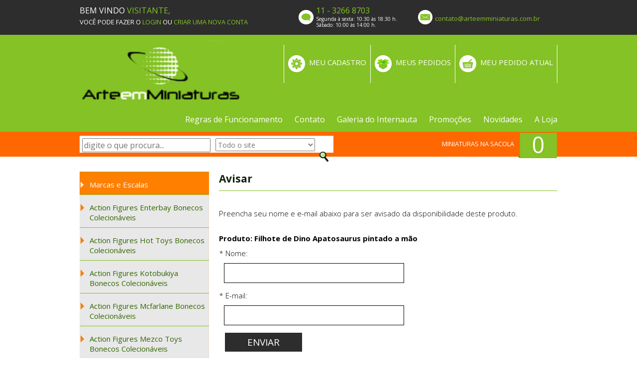

--- FILE ---
content_type: text/html; Charset=utf-8
request_url: https://arteemminiaturas.com.br/website/loja_aviseme.asp?id=4759
body_size: 9003
content:
<!DOCTYPE html>

<html xmlns="https://www.w3.org/1999/xhtml">

<head>
<meta http-equiv="Content-Language" content="pt-br">
<title>Arte em Miniaturas</title>
<base href="https://arteemminiaturas.com.br/website/">
<meta name="title" content=" " /> 
<meta name="url" content="arteemminiaturas.com.br"/> 
<meta name="description" content="" /> 
<meta name="keywords" content="" /> 
<meta name="autor" content="Codigo Tecnologia" /> 
<meta name="company" content="Helena Akemi Kavano ME" /> 
<meta name="revisit-after" content="2" /> 
<link rev="made" href="mailto:contato@arteemminiaturas.com.br" /> 
<script language="JavaScript">
function confirma(msg) {
    if (confirm(msg)){
	return true;
    }
    else 
        return false;
}
</script>

<script language="JavaScript">
<!--
function MM_goToURL() { //v3.0
  var i, args=MM_goToURL.arguments; document.MM_returnValue = false;
  for (i=0; i<(args.length-1); i+=2) eval(args[i]+".location='"+args[i+1]+"'");
}
//-->
</script>


<script language="JavaScript1.2">
<!--
function OpenUp(pagina,nome) {
	window.open(pagina,nome,'toolbar=no,location=no,directories=no,status=no,menubar=no,scrollbars=yes,resizable=no,width=490,height=400,top=50,left=50')
}
-->
</script>

<script language="JavaScript1.2">
<!--
function OpenUpFrete(pagina,nome) {
	window.open(pagina,nome,'toolbar=no,location=no,directories=no,status=no,menubar=no,scrollbars=yes,resizable=no,width=400,height=300,top=250,left=250')
}
-->
</script>


<script>
function checkrequired(which){
	var pass=true
	if (document.images){
		for (i=0;i<which.length;i++){
			var tempobj=which.elements[i]
			if (tempobj.name.substring(0,1)=="_"){
				if (((tempobj.type=="text"||tempobj.type=="textarea")&&tempobj.value=='')||(tempobj.type.toString().charAt(0)=="s"&&tempobj.selectedIndex==-1)){
					pass=false
					break
				}
		}
	}
}
if (!pass){
	alert("Você esqueceu de prencher algum campo obrigatório.\nPreencha todos os campos com * e envie novamente.")
	return false
}
else
	return true
}
</script>


<script language="JavaScript1.2">
function formatar(src, mask) 
{
  var i = src.value.length;
  var saida = mask.substring(0,1);
  var texto = mask.substring(i)
if (texto.substring(0,1) != saida) 
  {
	src.value += texto.substring(0,1);
  }
}
</script>


<script language="JavaScript">
function SomenteNumeros(input)
	{
	if ((event.keyCode<48)||(event.keyCode>57))
		event.returnValue = false;
	}
</script>	


<script>
function submitonce(theform){
if (document.all||document.getElementById){
for (i=0;i<theform.length;i++){
var tempobj=theform.elements[i]
if(tempobj.type.toLowerCase()=="submit"||tempobj.type.toLowerCase()=="reset")
tempobj.disabled=true
}
}
}
</script>


<script>
function makevisible(cur,which){
if (which==0)
cur.filters.alpha.opacity=100
 else 
cur.filters.alpha.opacity=40
}
</script>

<link href="css/normalize.css" rel="stylesheet" type="text/css" />
<link href="css/estilo.css" rel="stylesheet" type="text/css" />
<script type="text/javascript" src="js/jquery.min.js"></script>
<script type="text/javascript" src="js/validation.js"></script>
<script type="text/javascript" src="jSlideShow/js/jSlideShow4.js"></script>
<link href="jSlideShow/css/jSlideShow4.css" rel="stylesheet" type="text/css" />
<!--[if lt IE 7]>
	<script type="text/javascript" src="ie7/IE7.js">IE7_PNG_SUFFIX=":";</script>
	<script type="text/javascript" src="pngFix/iepngfix_tilebg.js"></script>
	<style type="text/css">
		.pngFix { behavior: url(pngFix/iepngfix.htc); }
	</style>
<![endif]-->
<script type="text/javascript" src="js/jquery.placeholder.min.js"></script>
<script type="text/javascript">
  $(document).ready(function () {
	$("input[placeholder]").placeholder();
	$(document).on("submit", "form", function (e) {
	    return validaform(this, e);
	});
  });
</script>
<link href="colorbox/css/colorbox.css" rel="stylesheet" type="text/css" />
<script type="text/javascript" src="colorbox/js/jquery.colorbox-min.js"></script>
<script type="text/javascript">
  $(document).ready(function () {
	$(".galeria-foto").find("a").not(".semCB").each(function () {
	    var $this = $(this);
	    $this.colorbox({ slideshow: true, slideshowSpeed: 3000, maxWidth: '99%', maxHeight: '99%', slideshowStop: "pausar", slideshowStart: "iniciar", close: "fechar", previous: "&laquo; ant.", next: "próx. &raquo;", current: "{current} de {total}" });
	});
	$(".galeria-video").find("a").not(".semCB").each(function () {
	    var $this = $(this);
	    $this.colorbox({ slideshow: false, innerWidth: '640px', innerHeight: '400px', close: "fechar", iframe: true });
	});
  });
</script>
<script type="text/javascript">
  $(document).ready(function () {
	//$(".jSlideShow4").jSlideShow4();
	$(".jSlideShow4").jSlideShow4({ showButtons: true });
  });
</script>
<!-- Ajusta as imagens pela proporção do pai especificado -->
<script type="text/javascript" src="imgScale/js/jquery.getHiddenDimensions.js"></script>
<script type="text/javascript" src="imgScale/js/imgscale.jquery.js"></script>
<script type="text/javascript">
  //Parametros
  /*
  parent: 	false, seletor	//se especificar um seletor, usa-o como pai
  scale: 		fill, fit, cut	//modo de escala: fit preenche o pai, fill ajusta a medida maior ao pai
  center: 	true, false		//centraliza ou não a imagem no pai
  fade: 		0, tempo		//anima a imagem aparecendo quando carregada
  */
  $(document).ready(function () {
	$(".corte img").imgscale({ parent: '.corte', scale: 'cut', center: true, fade: 0 });
	$(".fill img").imgscale({ parent: '.fill', scale: 'fill', center: true, fade: 0 });
  });
</script>

<script>
	function pegaCEP(campo) {
		window.open('https://arteemminiaturas.com.br/website/webapps_includes/pegaCEPScript.asp?cep=' + document.getElementsByName(campo)[0].value + "&campo=" + campo,'_blank', 'width=100,height=50')
	}

</script>

</head>

<body>
	
    <!-- ============================
    ============================= -->
    <div class="barraSup">
        <div class="centra">
            <div class="limpa">
            </div>
            <div class="bemVindo">
                <span class="texto16">BEM VINDO <span class="textoVerde">VISITANTE,</span></span><br />
		    
		    	  <span class="texto13">VOCÊ PODE FAZER O <a class="linkVerde" href="https://arteemminiaturas.com.br/website/loja_login.asp">LOGIN</a> OU <a class="linkVerde" href="https://arteemminiaturas.com.br/website/loja_cadastro.asp">
                    CRIAR UMA NOVA CONTA</a></span>
		                    
            </div>
            <div class="horario">
                <img src="imagens/iconContato.png" />
                <p>
                    <span class="textoVerde">11 - 3266 8703</span><br />
                    <span class="texto10" style="line-height: 12px; display: inline-block; text-align: left;">Segunda à sexta: 10:30 às 18:30 h.<br>Sábado: 10:00 às 14:00 h.</span>
                </p>
            </div>
            <div class="email">
                <img src="imagens/iconEmail.png" />
                <p>
                    <a class="linkVerde texto13" href="mailto:contato@arteemminiaturas.com.br">contato@arteemminiaturas.com.br</a></p>
            </div>
            <div class="limpa">
            </div>
        </div>
    </div>
    <!-- ============================
    ============================= -->
    <div class="cabecalho">
        <div class="centra">
	  	<a href="https://arteemminiaturas.com.br/website/default.asp">
            	<img class="logo" src="imagens/logo.png" border="0" />
		</a>
            <div class="cabecalhoMenu">
                <div>
                    <img src="imagens/iconPedido.png" /><a href="https://arteemminiaturas.com.br/website/loja_carrinho.asp" class="texto15 linkBranco">MEU PEDIDO ATUAL</a>
                </div>
                <div>
                    <img src="imagens/iconPedidos.png" /><a href="https://arteemminiaturas.com.br/website/loja_pedidos.asp" class="texto15 linkBranco">MEUS PEDIDOS</a>
                </div>
                <div>
                    <img src="imagens/iconCadastro.png" /><a href="https://arteemminiaturas.com.br/website/loja_alteracao.asp" class="texto15 linkBranco">MEU CADASTRO</a>
                </div>
            </div>
            <div class="cabecalhoMenuInf">
                <ul>
                    <li><a class="linkBranco texto16" href="https://arteemminiaturas.com.br/website/exibe_txt.asp?conteudo_txt=149&titulo=regras">Regras de Funcionamento</a></li>
                    <li><a class="linkBranco texto16" href="https://arteemminiaturas.com.br/website/contato.asp">Contato</a></li>
                    <li><a class="linkBranco texto16" href="https://arteemminiaturas.com.br/website/galeria.asp">Galeria do Internauta</a></li>
                    <li><a class="linkBranco texto16" href="https://arteemminiaturas.com.br/website/loja_promocoes.asp">Promoções</a></li>
                    <li><a class="linkBranco texto16" href="https://arteemminiaturas.com.br/website/loja_novidades.asp">Novidades</a></li>
                    <li><a class="linkBranco texto16" href="https://arteemminiaturas.com.br/website/aloja.asp">A Loja </a></li>
                </ul>
            </div>
        </div>
    </div>
    <!-- ============================
    ============================= -->
    <div class="barraPesq">
        <div class="fundoLar">
            <div class="centra">
                <div class="pesquisa">
		    	  <form method="post" action="https://arteemminiaturas.com.br/website/loja_resultado.asp">
	                    <input type="text" name="oque" value="" placeholder="digite o que procura..." />
				  <select size="1" name="onde" >
						<option value="Null">Todo o site</option>
						
								<option value="1">Miniaturas de Desenhos Japoneses e Bon...</option>
							
								<option value="2">Bonecos de Cinema / Miniaturas de Cine...</option>
							
								<option value="3">Bonecos Funko Pop de Bandas de Rock e ...</option>
							
								<option value="4">Seriados de TV / Bonecos da TV / Minia...</option>
							
								<option value="5">Boneco de História em Quadrinhos / Fig...</option>
							
								<option value="6">Miniaturas de Carros / Veículos Miniat...</option>
							
								<option value="7">Miniaturas de Motos Maisto / Welly / B...</option>
							
								<option value="8">Bakugan Brinquedos / Bakugan Guerreiro...</option>
							
								<option value="9">Chaveiros</option>
							
								<option value="10">Miniaturas de Aviões / Miniaturas Heli...</option>
							
								<option value="11">Ayrton Senna / Bonecas Barbie Collecto...</option>
							
								<option value="12">Miniaturas de Desenho Animado e Action...</option>
							
								<option value="13">Bonecos de Games / Miniaturas de Games...</option>
							
								<option value="15">Miniaturas de Animais / Animais em Min...</option>
							
								<option value="18">Anne Geddes bonecas / Anne Guedes bone...</option>
							
								<option value="19">Miniaturas de Bicicletas</option>
							
								<option value="22">.</option>
							
								<option value="24">Maquinas Pesadas Tratores / Agricolas ...</option>
							
								<option value="26">Miniaturas de Dragões / Miniatura de D...</option>
							
								<option value="28">Miniaturas de ônibus </option>
							
								<option value="33">Vestidos de Noiva de papel</option>
							
				</select>
				<input type="image" src="imagens/iconPesquisa.png" />
			  </form>
                </div>
		    
			
			<font face="Arial Narrow" style="font-size: 12px">
			
			
                <div class="sacola">
                    <a href="https://arteemminiaturas.com.br/website/loja_carrinho.asp"><span>0</span></a>
                </div>
                <a href="https://arteemminiaturas.com.br/website/loja_carrinho.asp"><span class="texto13 textoMini">MINIATURAS NA SACOLA</span></a>		    
            </div>
        </div>
    </div>
    <!-- ============================
    ============================= -->
    
    <div class="corpo">
        <div class="centra">
            <div class="menuLat texto15">
                <ul>
		    	
				<li><a href="" class="fundoMarcas">Marcas e Escalas</a></li>		    
						
					<li><a href="https://arteemminiaturas.com.br/website/loja_resultado.asp?oque=enterbay&onde=Null&id=201" style="text-decoration: none; color: #360" class="botao ">Action Figures Enterbay Bonecos Colecionáveis</a></li>			
							
					<li><a href="https://arteemminiaturas.com.br/website/loja_resultado.asp?oque=hot-toys&onde=Null&id=170" style="text-decoration: none; color: #360" class="botao ">Action Figures Hot Toys Bonecos Colecionáveis</a></li>			
							
					<li><a href="https://arteemminiaturas.com.br/website/loja_resultado.asp?oque=kotobukiya&onde=Null&id=179" style="text-decoration: none; color: #360" class="botao ">Action Figures Kotobukiya Bonecos Colecionáveis</a></li>			
							
					<li><a href="https://arteemminiaturas.com.br/website/loja_resultado.asp?oque=mcfarlane&onde=Null&id=171" style="text-decoration: none; color: #360" class="botao ">Action Figures Mcfarlane Bonecos Colecionáveis</a></li>			
							
					<li><a href="https://arteemminiaturas.com.br/website/loja_resultado.asp?oque=mezco&onde=Null&id=172" style="text-decoration: none; color: #360" class="botao ">Action Figures Mezco Toys Bonecos Colecionáveis</a></li>			
							
					<li><a href="https://arteemminiaturas.com.br/website/loja_resultado.asp?oque=neca,&onde=Null&id=169" style="text-decoration: none; color: #360" class="botao ">Action Figures Neca Toys Bonecos Colecionáveis</a></li>			
							
					<li><a href="https://arteemminiaturas.com.br/website/loja_resultado.asp?oque=Play Arts&onde=Null&id=198" style="text-decoration: none; color: #360" class="botao ">Action Figures Play Arts Kai Bonecos Square Enix</a></li>			
							
					<li><a href="https://arteemminiaturas.com.br/website/loja_resultado.asp?oque=barbie&onde=Null&id=176" style="text-decoration: none; color: #360" class="botao ">Barbie Collectibles</a></li>			
							
					<li><a href="https://arteemminiaturas.com.br/website/loja_resultado.asp?oque=ufc&onde=Null&id=177" style="text-decoration: none; color: #360" class="botao ">Bonecos do UFC Round 5 / DTC</a></li>			
							
					<li><a href="https://arteemminiaturas.com.br/website/loja_resultado.asp?oque=funko&onde=Null&id=202" style="text-decoration: none; color: #360" class="botao ">Bonecos Funko Pop comprar online mais barato no Brasil</a></li>			
							
					<li><a href="https://arteemminiaturas.com.br/website/loja_resultado.asp?oque=sideshow&onde=Null&id=197" style="text-decoration: none; color: #360" class="botao ">Bonecos Sideshow Collectibles Brasil</a></li>			
							
					<li><a href="https://arteemminiaturas.com.br/website/loja_resultado.asp?oque=caneca&onde=Null&id=175" style="text-decoration: none; color: #360" class="botao ">Canecas Temáticas</a></li>			
							
					<li><a href="https://arteemminiaturas.com.br/website/loja_resultado.asp?oque=autoart&onde=Null&id=196" style="text-decoration: none; color: #360" class="botao ">Carrinhos Autoart Brasil / Miniaturas Autoart / Autoart Design Diecast</a></li>			
							
					<li><a href="https://arteemminiaturas.com.br/website/loja_resultado.asp?oque=retro e&onde=Null&id=190" style="text-decoration: none; color: #360" class="botao ">Carrinhos Hot Wheels Retro Entertainment Escala 1:64 onde comprar raros</a></li>			
							
					<li><a href="https://arteemminiaturas.com.br/website/loja_resultado.asp?oque=burago&onde=Null&id=167" style="text-decoration: none; color: #360" class="botao ">Carros Burago Miniaturas / Miniaturas da Burago / Burago Miniaturas</a></li>			
							
					<li><a href="https://arteemminiaturas.com.br/website/loja_resultado.asp?oque=California&onde=Null&id=206" style="text-decoration: none; color: #360" class="botao ">Carros California Toys Collectibles / Miniaturas da California Toys escala 1/64 e 1/24</a></li>			
							
					<li><a href="https://arteemminiaturas.com.br/website/loja_resultado.asp?oque=1/16&onde=Null&id=160" style="text-decoration: none; color: #360" class="botao ">Carros escala 1/16 Carrinhos 1:16</a></li>			
							
					<li><a href="https://arteemminiaturas.com.br/website/loja_resultado.asp?oque=1/18&onde=Null&id=162" style="text-decoration: none; color: #360" class="botao ">Carros escala 1/18 Carrinhos 1:18</a></li>			
							
					<li><a href="https://arteemminiaturas.com.br/website/loja_resultado.asp?oque=1/24&onde=Null&id=168" style="text-decoration: none; color: #360" class="botao ">Carros escala 1/24 Carrinhos 1:24</a></li>			
							
					<li><a href="https://arteemminiaturas.com.br/website/loja_resultado.asp?oque=1/32&onde=Null&id=163" style="text-decoration: none; color: #360" class="botao ">Carros escala 1/32 Carrinhos 1:32</a></li>			
							
					<li><a href="https://arteemminiaturas.com.br/website/loja_resultado.asp?oque=1/43&onde=Null&id=164" style="text-decoration: none; color: #360" class="botao ">Carros escala 1/43 Carrinhos 1:43</a></li>			
							
					<li><a href="https://arteemminiaturas.com.br/website/loja_resultado.asp?oque=1/64&onde=Null&id=165" style="text-decoration: none; color: #360" class="botao ">Carros escala 1/64 Carrinhos 1:64</a></li>			
							
					<li><a href="https://arteemminiaturas.com.br/website/loja_resultado.asp?oque=greenlight&onde=Null&id=192" style="text-decoration: none; color: #360" class="botao ">Carros Greenlight / Miniaturas Greenlight  / Carrinhos Greenlight 1/64 Collectibles Toys</a></li>			
							
					<li><a href="https://arteemminiaturas.com.br/website/loja_resultado.asp?oque=jada&onde=Null&id=178" style="text-decoration: none; color: #360" class="botao ">Carros Jada Toys / Miniaturas Jada Toys / Carrinhos Jada 1/64 1/24 2011 Brasil</a></li>			
							
					<li><a href="https://arteemminiaturas.com.br/website/loja_resultado.asp?oque=Johnny Lightning&onde=Null&id=194" style="text-decoration: none; color: #360" class="botao ">Carros Johnny Lightning / Miniatura Johnny Lightning / Johnny Lightning Brasil 1/64 Collector Diecast</a></li>			
							
					<li><a href="https://arteemminiaturas.com.br/website/loja_resultado.asp?oque=m2 machines&onde=Null&id=193" style="text-decoration: none; color: #360" class="botao ">Carros M2 Machines / Miniaturas M2 / M2 Machines escala 1/64 Diecast</a></li>			
							
					<li><a href="https://arteemminiaturas.com.br/website/loja_resultado.asp?oque=maisto&onde=Null&id=166" style="text-decoration: none; color: #360" class="botao ">Carros Maisto Miniaturas / Miniaturas da Maisto / Maisto Miniaturas</a></li>			
							
					<li><a href="https://arteemminiaturas.com.br/website/loja_resultado.asp?oque=minichamps&onde=Null&id=204" style="text-decoration: none; color: #360" class="botao ">Carros Minichamps Miniaturas / Miniatura da Minichamps / Minichamps miniauturas</a></li>			
							
					<li><a href="https://arteemminiaturas.com.br/website/loja_resultado.asp?oque=motormax&onde=Null&id=199" style="text-decoration: none; color: #360" class="botao ">Carros Motormax Miniaturas / Miniaturas da Motor Max / Motormax Miniaturas</a></li>			
							
					<li><a href="https://arteemminiaturas.com.br/website/loja_resultado.asp?oque=norev&onde=Null&id=191" style="text-decoration: none; color: #360" class="botao ">Carros Norev Miniaturas / Miniaturas da Norev / Norev Miniaturas</a></li>			
							
					<li><a href="https://arteemminiaturas.com.br/website/loja_resultado.asp?oque=signature,&onde=Null&id=205" style="text-decoration: none; color: #360" class="botao ">Carros Signature Models / Miniaturas da Signature Models / Signature Miniaturas</a></li>			
							
					<li><a href="https://arteemminiaturas.com.br/website/loja_resultado.asp?oque=welly&onde=Null&id=188" style="text-decoration: none; color: #360" class="botao ">Carros Welly Miniaturas / Miniaturas da Welly / Welly Miniaturas</a></li>			
							
					<li><a href="https://arteemminiaturas.com.br/website/loja_resultado.asp?oque=marvel select&onde=Null&id=203" style="text-decoration: none; color: #360" class="botao ">Marvel Select Hulk, Homem de Ferro, Cyclocps, Capitão América, Thor</a></li>			
							
					<li><a href="https://arteemminiaturas.com.br/website/loja_resultado.asp?oque=mascara&onde=Null&id=181" style="text-decoration: none; color: #360" class="botao ">Máscaras de Filmes</a></li>			
							
					<li><a href="https://arteemminiaturas.com.br/website/loja_resultado.asp?oque=vestido de papel&onde=Null&id=207" style="text-decoration: none; color: #360" class="botao ">Miniaturas de Vestidos Famosos / Coleção de Miniaturas de Roupa de papel</a></li>			
							
					<li><a href="https://arteemminiaturas.com.br/website/loja_resultado.asp?oque=resina,&onde=Null&id=173" style="text-decoration: none; color: #360" class="botao ">Resina Bonecos / Bonecos em Resina</a></li>			
							
					<li><a href="https://arteemminiaturas.com.br/website/loja_resultado.asp?oque=unimax&onde=Null&id=200" style="text-decoration: none; color: #360" class="botao ">Unimax Toys Miniaturas de Tanques de Guerra</a></li>			
					
				<li><a href="" class="fundoCategorias">Categorias</a></li>
				
						<li><a href="https://arteemminiaturas.com.br/website/loja_cats.asp?loja_cat=18" style="text-decoration: none; color: #000000" class="botaoCat ">Anne Geddes bonecas / Anne Guedes bonecas</a></li>					
						
						<li><a href="https://arteemminiaturas.com.br/website/loja_cats.asp?loja_cat=11" style="text-decoration: none; color: #000000" class="botaoCat ">Ayrton Senna / Bonecas Barbie Collector Brasil / Bonecos de Jogadores / Militares Bonecos/ Caminhões</a></li>					
						
						<li><a href="https://arteemminiaturas.com.br/website/loja_cats.asp?loja_cat=8" style="text-decoration: none; color: #000000" class="botaoCat ">Bakugan Brinquedos / Bakugan Guerreiros da Batalha</a></li>					
						
						<li><a href="https://arteemminiaturas.com.br/website/loja_cats.asp?loja_cat=5" style="text-decoration: none; color: #000000" class="botaoCat ">Boneco de História em Quadrinhos / Figuras de Ação Loja</a></li>					
						
						<li><a href="https://arteemminiaturas.com.br/website/loja_cats.asp?loja_cat=2" style="text-decoration: none; color: #000000" class="botaoCat ">Bonecos de Cinema / Miniaturas de Cinema / Personagens de Filmes</a></li>					
						
						<li><a href="https://arteemminiaturas.com.br/website/loja_cats.asp?loja_cat=13" style="text-decoration: none; color: #000000" class="botaoCat ">Bonecos de Games / Miniaturas de Games / Figuras de Ação</a></li>					
						
						<li><a href="https://arteemminiaturas.com.br/website/loja_cats.asp?loja_cat=3" style="text-decoration: none; color: #000000" class="botaoCat ">Bonecos Funko Pop de Bandas de Rock e Miniaturas de Rock </a></li>					
						
						<li><a href="https://arteemminiaturas.com.br/website/loja_cats.asp?loja_cat=9" style="text-decoration: none; color: #000000" class="botaoCat ">Chaveiros</a></li>					
						
						<li><a href="https://arteemminiaturas.com.br/website/loja_cats.asp?loja_cat=24" style="text-decoration: none; color: #000000" class="botaoCat ">Maquinas Pesadas Tratores / Agricolas / Terraplanagem / Florestais</a></li>					
						
						<li><a href="https://arteemminiaturas.com.br/website/loja_cats.asp?loja_cat=15" style="text-decoration: none; color: #000000" class="botaoCat ">Miniaturas de Animais / Animais em Miniatura / Cavaleiros medieval / Safari e Schleich</a></li>					
						
						<li><a href="https://arteemminiaturas.com.br/website/loja_cats.asp?loja_cat=10" style="text-decoration: none; color: #000000" class="botaoCat ">Miniaturas de Aviões / Miniaturas Helicópteros</a></li>					
						
						<li><a href="https://arteemminiaturas.com.br/website/loja_cats.asp?loja_cat=19" style="text-decoration: none; color: #000000" class="botaoCat ">Miniaturas de Bicicletas</a></li>					
						
						<li><a href="https://arteemminiaturas.com.br/website/loja_cats.asp?loja_cat=6" style="text-decoration: none; color: #000000" class="botaoCat ">Miniaturas de Carros / Veículos Miniatura / Carrinhos de Coleção</a></li>					
						
						<li><a href="https://arteemminiaturas.com.br/website/loja_cats.asp?loja_cat=12" style="text-decoration: none; color: #000000" class="botaoCat ">Miniaturas de Desenho Animado e Action Figures no Brasil</a></li>					
						
						<li><a href="https://arteemminiaturas.com.br/website/loja_cats.asp?loja_cat=1" style="text-decoration: none; color: #000000" class="botaoCat ">Miniaturas de Desenhos Japoneses e Bonecos Colecionáveis Animes Gashapons</a></li>					
						
						<li><a href="https://arteemminiaturas.com.br/website/loja_cats.asp?loja_cat=26" style="text-decoration: none; color: #000000" class="botaoCat ">Miniaturas de Dragões / Miniatura de Dragão / Mcfarlane Dragons </a></li>					
						
						<li><a href="https://arteemminiaturas.com.br/website/loja_cats.asp?loja_cat=7" style="text-decoration: none; color: #000000" class="botaoCat ">Miniaturas de Motos Maisto / Welly / Bburago</a></li>					
						
						<li><a href="https://arteemminiaturas.com.br/website/loja_cats.asp?loja_cat=28" style="text-decoration: none; color: #000000" class="botaoCat ">Miniaturas de ônibus </a></li>					
						
						<li><a href="https://arteemminiaturas.com.br/website/loja_cats.asp?loja_cat=4" style="text-decoration: none; color: #000000" class="botaoCat ">Seriados de TV / Bonecos da TV / Miniaturas da Televisão </a></li>					
						
						<li><a href="https://arteemminiaturas.com.br/website/loja_cats.asp?loja_cat=33" style="text-decoration: none; color: #000000" class="botaoCat ">Vestidos de Noiva de papel</a></li>					
										 		
                </ul><br />
		    
            </div>
            <div class="conteudo">

	
	
	
				<p class="titulo21">
					Avisar</p>
				<div class="linhaVerde">
				</div>
				
				

				<form method="POST" target="_top" name="commerce" action="https://arteemminiaturas.com.br/website/webapps_includes/commerce_avisemescript.asp">
				<input type="hidden" name="produto" value="Filhote de Dino Apatosaurus pintado a mão">
				<input type="hidden" name="codigo" value="05219">
				
				<div class="formContato">
					<p>Preencha seu nome e e-mail abaixo para ser avisado da disponibilidade deste produto.</p>
					<br />
					<p><b>Produto: Filhote de Dino Apatosaurus pintado a mão</b></p>
					
					<p>
						* Nome:</p>
					<input class="txtBoxCad50" name="_nome" rel="# o nome" type="text" />
					</p>
					
					<p>
						* E-mail:</p>
					<input class="txtBoxCad50" name="_email" rel="#@ o email" type="text" />
					</p>
					
					
					<input class="btnIdentif" style="float:left !important; margin-left:12px" type="submit" value="ENVIAR" />
				
				
				</div>
				
               </div>
            <div class="rodapeCorpo">
			
					    <p class="texto11 p1">
						  <b>Os mais procurados</b> - 
						  <a href="https://arteemminiaturas.com.br/website/loja_resultado.asp?oque=bakugan&onde=Null" style="text-decoration: none; color: #000"><font size="2" face="Tahoma"  color="#000000">Bakugan Bonecos</font></a>
								
									<font size="1" face="Tahoma"  color="#666666">&nbsp;&nbsp;|&nbsp;&nbsp;</font>
								<a href="https://arteemminiaturas.com.br/website/loja_resultado.asp?oque=depp&onde=Null" style="text-decoration: none; color: #000"><font size="2" face="Tahoma"  color="#000000">Boneco Johnny Depp</font></a>
								
									<font size="1" face="Tahoma"  color="#666666">&nbsp;&nbsp;|&nbsp;&nbsp;</font>
								<a href="https://arteemminiaturas.com.br/website/loja_resultado.asp?oque=boneco&onde=Null" style="text-decoration: none; color: #000"><font size="2" face="Tahoma"  color="#000000">Bonecos </font></a>
								
									<font size="1" face="Tahoma"  color="#666666">&nbsp;&nbsp;|&nbsp;&nbsp;</font>
								<a href="https://arteemminiaturas.com.br/website/loja_resultado.asp?oque=schleich&onde=Null" style="text-decoration: none; color: #000"><font size="2" face="Tahoma"  color="#000000">Brinquedos de Animais Selvagens</font></a>
								
									<font size="1" face="Tahoma"  color="#666666">&nbsp;&nbsp;|&nbsp;&nbsp;</font>
								<a href="https://arteemminiaturas.com.br/website/loja_resultado.asp?oque=r/c&onde=Null" style="text-decoration: none; color: #000"><font size="2" face="Tahoma"  color="#000000">Carrinhos de Controle Remoto</font></a>
								
									<font size="1" face="Tahoma"  color="#666666">&nbsp;&nbsp;|&nbsp;&nbsp;</font>
								<a href="https://arteemminiaturas.com.br/website/loja_resultado.asp?oque=chbox&onde=Null" style="text-decoration: none; color: #000"><font size="2" face="Tahoma"  color="#000000">Carrinhos de ferro Coleção Matchbox Miniaturas</font></a>
								
									<font size="1" face="Tahoma"  color="#666666">&nbsp;&nbsp;|&nbsp;&nbsp;</font>
								<a href="https://arteemminiaturas.com.br/website/loja_resultado.asp?oque=batmo&onde=Null" style="text-decoration: none; color: #000"><font size="2" face="Tahoma"  color="#000000">Carrinhos do Batman</font></a>
								
									<font size="1" face="Tahoma"  color="#666666">&nbsp;&nbsp;|&nbsp;&nbsp;</font>
								<a href="https://arteemminiaturas.com.br/website/loja_resultado.asp?oque=fire&onde=Null" style="text-decoration: none; color: #000"><font size="2" face="Tahoma"  color="#000000">Miniaturas de Carros de Bombeiros</font></a>
								
									<font size="1" face="Tahoma"  color="#666666">&nbsp;&nbsp;|&nbsp;&nbsp;</font>
								<a href="https://arteemminiaturas.com.br/website/loja_resultado.asp?oque=police&onde=Null" style="text-decoration: none; color: #000"><font size="2" face="Tahoma"  color="#000000">Miniaturas de Carros de Polícia / Viaturas Policiais</font></a>
								
									<font size="1" face="Tahoma"  color="#666666">&nbsp;&nbsp;|&nbsp;&nbsp;</font>
								<a href="https://arteemminiaturas.com.br/website/loja_resultado.asp?oque=rc2&onde=Null" style="text-decoration: none; color: #000"><font size="2" face="Tahoma"  color="#000000">Thomas e Seus Amigos Brinquedos</font></a>
														  
					    </p>
				
                <p class="texto11 p2">
                    www.arteemminiaturas.com.br - 
			  <a href="https://arteemminiaturas.com.br/website/loja_cats.asp?loja_cat=1" style="text-decoration: none; color: #000000"><font size="1" face="Tahoma"  color="#666666">Miniaturas de Desenhos Japoneses e Bonecos Colecionáveis Animes Gashapons</font></a>
					
							<font size="1" face="Tahoma"  color="#666666">&nbsp;&nbsp;|&nbsp;&nbsp;</font>
					<a href="https://arteemminiaturas.com.br/website/loja_cats.asp?loja_cat=2" style="text-decoration: none; color: #000000"><font size="1" face="Tahoma"  color="#666666">Bonecos de Cinema / Miniaturas de Cinema / Personagens de Filmes</font></a>
					
							<font size="1" face="Tahoma"  color="#666666">&nbsp;&nbsp;|&nbsp;&nbsp;</font>
					<a href="https://arteemminiaturas.com.br/website/loja_cats.asp?loja_cat=3" style="text-decoration: none; color: #000000"><font size="1" face="Tahoma"  color="#666666">Bonecos Funko Pop de Bandas de Rock e Miniaturas de Rock </font></a>
					
							<font size="1" face="Tahoma"  color="#666666">&nbsp;&nbsp;|&nbsp;&nbsp;</font>
					<a href="https://arteemminiaturas.com.br/website/loja_cats.asp?loja_cat=4" style="text-decoration: none; color: #000000"><font size="1" face="Tahoma"  color="#666666">Seriados de TV / Bonecos da TV / Miniaturas da Televisão </font></a>
					
							<font size="1" face="Tahoma"  color="#666666">&nbsp;&nbsp;|&nbsp;&nbsp;</font>
					<a href="https://arteemminiaturas.com.br/website/loja_cats.asp?loja_cat=5" style="text-decoration: none; color: #000000"><font size="1" face="Tahoma"  color="#666666">Boneco de História em Quadrinhos / Figuras de Ação Loja</font></a>
					
							<font size="1" face="Tahoma"  color="#666666">&nbsp;&nbsp;|&nbsp;&nbsp;</font>
					<a href="https://arteemminiaturas.com.br/website/loja_cats.asp?loja_cat=6" style="text-decoration: none; color: #000000"><font size="1" face="Tahoma"  color="#666666">Miniaturas de Carros / Veículos Miniatura / Carrinhos de Coleção</font></a>
					
							<font size="1" face="Tahoma"  color="#666666">&nbsp;&nbsp;|&nbsp;&nbsp;</font>
					<a href="https://arteemminiaturas.com.br/website/loja_cats.asp?loja_cat=7" style="text-decoration: none; color: #000000"><font size="1" face="Tahoma"  color="#666666">Miniaturas de Motos Maisto / Welly / Bburago</font></a>
					
							<font size="1" face="Tahoma"  color="#666666">&nbsp;&nbsp;|&nbsp;&nbsp;</font>
					<a href="https://arteemminiaturas.com.br/website/loja_cats.asp?loja_cat=8" style="text-decoration: none; color: #000000"><font size="1" face="Tahoma"  color="#666666">Bakugan Brinquedos / Bakugan Guerreiros da Batalha</font></a>
					
							<font size="1" face="Tahoma"  color="#666666">&nbsp;&nbsp;|&nbsp;&nbsp;</font>
					<a href="https://arteemminiaturas.com.br/website/loja_cats.asp?loja_cat=9" style="text-decoration: none; color: #000000"><font size="1" face="Tahoma"  color="#666666">Chaveiros</font></a>
					
							<font size="1" face="Tahoma"  color="#666666">&nbsp;&nbsp;|&nbsp;&nbsp;</font>
					<a href="https://arteemminiaturas.com.br/website/loja_cats.asp?loja_cat=10" style="text-decoration: none; color: #000000"><font size="1" face="Tahoma"  color="#666666">Miniaturas de Aviões / Miniaturas Helicópteros</font></a>
					
							<font size="1" face="Tahoma"  color="#666666">&nbsp;&nbsp;|&nbsp;&nbsp;</font>
					<a href="https://arteemminiaturas.com.br/website/loja_cats.asp?loja_cat=11" style="text-decoration: none; color: #000000"><font size="1" face="Tahoma"  color="#666666">Ayrton Senna / Bonecas Barbie Collector Brasil / Bonecos de Jogadores / Militares Bonecos/ Caminhões</font></a>
					
							<font size="1" face="Tahoma"  color="#666666">&nbsp;&nbsp;|&nbsp;&nbsp;</font>
					<a href="https://arteemminiaturas.com.br/website/loja_cats.asp?loja_cat=12" style="text-decoration: none; color: #000000"><font size="1" face="Tahoma"  color="#666666">Miniaturas de Desenho Animado e Action Figures no Brasil</font></a>
					
							<font size="1" face="Tahoma"  color="#666666">&nbsp;&nbsp;|&nbsp;&nbsp;</font>
					<a href="https://arteemminiaturas.com.br/website/loja_cats.asp?loja_cat=13" style="text-decoration: none; color: #000000"><font size="1" face="Tahoma"  color="#666666">Bonecos de Games / Miniaturas de Games / Figuras de Ação</font></a>
					
							<font size="1" face="Tahoma"  color="#666666">&nbsp;&nbsp;|&nbsp;&nbsp;</font>
					<a href="https://arteemminiaturas.com.br/website/loja_cats.asp?loja_cat=15" style="text-decoration: none; color: #000000"><font size="1" face="Tahoma"  color="#666666">Miniaturas de Animais / Animais em Miniatura / Cavaleiros medieval / Safari e Schleich</font></a>
					
							<font size="1" face="Tahoma"  color="#666666">&nbsp;&nbsp;|&nbsp;&nbsp;</font>
					<a href="https://arteemminiaturas.com.br/website/loja_cats.asp?loja_cat=18" style="text-decoration: none; color: #000000"><font size="1" face="Tahoma"  color="#666666">Anne Geddes bonecas / Anne Guedes bonecas</font></a>
					
							<font size="1" face="Tahoma"  color="#666666">&nbsp;&nbsp;|&nbsp;&nbsp;</font>
					<a href="https://arteemminiaturas.com.br/website/loja_cats.asp?loja_cat=19" style="text-decoration: none; color: #000000"><font size="1" face="Tahoma"  color="#666666">Miniaturas de Bicicletas</font></a>
					
							<font size="1" face="Tahoma"  color="#666666">&nbsp;&nbsp;|&nbsp;&nbsp;</font>
					<a href="https://arteemminiaturas.com.br/website/loja_cats.asp?loja_cat=22" style="text-decoration: none; color: #000000"><font size="1" face="Tahoma"  color="#666666">.</font></a>
					
							<font size="1" face="Tahoma"  color="#666666">&nbsp;&nbsp;|&nbsp;&nbsp;</font>
					<a href="https://arteemminiaturas.com.br/website/loja_cats.asp?loja_cat=24" style="text-decoration: none; color: #000000"><font size="1" face="Tahoma"  color="#666666">Maquinas Pesadas Tratores / Agricolas / Terraplanagem / Florestais</font></a>
					
							<font size="1" face="Tahoma"  color="#666666">&nbsp;&nbsp;|&nbsp;&nbsp;</font>
					<a href="https://arteemminiaturas.com.br/website/loja_cats.asp?loja_cat=26" style="text-decoration: none; color: #000000"><font size="1" face="Tahoma"  color="#666666">Miniaturas de Dragões / Miniatura de Dragão / Mcfarlane Dragons </font></a>
					
							<font size="1" face="Tahoma"  color="#666666">&nbsp;&nbsp;|&nbsp;&nbsp;</font>
					<a href="https://arteemminiaturas.com.br/website/loja_cats.asp?loja_cat=28" style="text-decoration: none; color: #000000"><font size="1" face="Tahoma"  color="#666666">Miniaturas de ônibus </font></a>
					
							<font size="1" face="Tahoma"  color="#666666">&nbsp;&nbsp;|&nbsp;&nbsp;</font>
					<a href="https://arteemminiaturas.com.br/website/loja_cats.asp?loja_cat=33" style="text-decoration: none; color: #000000"><font size="1" face="Tahoma"  color="#666666">Vestidos de Noiva de papel</font></a>
								 
                </p>
            </div>
        </div>
    </div>
    <!-- ============================
    ============================= -->
    <div class="rodape">
        <div class="centra">
            <img class="logoRodape" src="imagens/logoRodape.png" />
            <div class="sobre">
                <p>
                    <b class="texto16">SOBRE A ARTE EM MINIATURAS</b></p>
                <p class="texto12">
                    Desde 1995 oferecendo novidades e raridades em brinquedos para amantes e colecionadores.
                    Itens retro (anos 80), peças personalizadas, por encomenda e de várias marcas. Compramos
                    brinquedos em geral, novos e usados.</p>
                <p class="alinhaDir">
                    <a class="linkPreto texto12">+ MAIS</a></p>
            </div>
            <div class="contato">
                <p>
                    <b class="texto16">CONTATO</b></p>
                <p class="texto17 textoPreto">
                    <b>Avenida Paulista, 1471 loja 14 11 - 3266 8703</b></p>
            </div>
            <div class="menuRodape texto10">
                <ul>
                    <li><a class="linkPreto" href="https://arteemminiaturas.com.br/website/exibe_txt.asp?conteudo_txt=149&titulo=regras">Regras de Funcionamento</a></li>
                    <li><a class="linkPreto" href="https://arteemminiaturas.com.br/website/contato.asp">Contato</a></li>
                    <li><a class="linkPreto" href="https://arteemminiaturas.com.br/website/galeria.asp">Galeria do Internauta</a></li>
                    <li><a class="linkPreto" href="https://arteemminiaturas.com.br/website/loja_promocoes.asp">Promoções</a></li>
                    <li><a class="linkPreto" href="https://arteemminiaturas.com.br/website/loja_novidades.asp">Novidades</a></li>
                    <li><a class="linkPreto" href="https://arteemminiaturas.com.br/website/aloja.asp">A Loja </a></li>
                </ul>
            </div>
        </div>
    </div>
    <!-- ============================
    ============================= -->
    <div class="barraInf">
        <div class="centra texto17">
            <p class="textoVerde">
                 2013 Artes em Miniaturas. Todos os direitos Reservados</p>
            <p>
                <span class="textoVerde alinhaDir">Site desenvolvido por</span> <a href="https://fabricadetempo.com.br/"
                    target="_blank" class="linkBranco">Fábrica de Tempo</a></p>
        </div>
    </div>

<SCRIPT TYPE="text/javascript">
document.write(unescape("%3Cscript src='https://ssl.google-analytics.com/ga.js' type='text/javascript'%3E%3C/script%3E"));
</SCRIPT>
<SCRIPT TYPE="text/javascript">
try {
var pageTracker = _gat._getTracker("UA-11725096-1");
pageTracker._trackPageview();
} catch(err) {}</SCRIPT>

</BODY>
</HTML>

--- FILE ---
content_type: text/css
request_url: https://arteemminiaturas.com.br/website/css/estilo.css
body_size: 5464
content:
/* WEBFONTS PADRÃO */
@import url(https://fonts.googleapis.com/css?family=Open+Sans:400,400italic,600,300,300italic,600italic,700italic,800,800italic,700&subset=latin,latin-ext);
/* @import url(https://fonts.googleapis.com/css?family=PT+Sans); /* 



/* ESTRUTURA DESTE SITE */
a{
	text-decoration:none !important;
	color:#000;
	font-family: 'Open Sans' , sans-serif !important;
}

/*centraliza o conteudo das divs*/
.centra
{
    width: 960px;
    height: auto;
    margin: 0 auto;
	
}

.limpa
{
    clear: both;
    width: 100%;
}

.texto19
{
    font-size: 19px;
}

.texto18
{
    font-size: 18px;
}

.texto17
{
    font-size: 17px;
}

.texto16
{
    font-size: 16px;
}

.texto13
{
    font-size: 13px;
}

.texto15
{
    font-size: 15px;
}

.texto12
{
    font-size: 12px;
}

.texto11
{
    font-size: 11px;
}

.texto10
{
    font-size: 10px;
}

.texto9
{
    font-size: 9px;
}

.textoVermelho
{
    color: #4c0000;
}

.textoVerde
{
    color: #84c225;
}

.textoPreto
{
    color: #2d2d2d;
}

.textoBranco
{
    color: #fff;
}

.textoMaisPreto
{
    color: #000;
}
.textoMaisPreto {
	font-family:'Open Sans' !important;	
}

.linkVerde
{
    text-decoration: none;
    color: #84c225;
}

.linkVerde:hover
{
    text-decoration: underline;
}

.linkBranco
{
    text-decoration: none;
    color: #fff;
}

.linkBranco:hover
{
    text-decoration: underline;
}

.linkVermelho
{
    text-decoration: none;
    color: #d85700;
}

.linkVermelho:hover
{
    text-decoration: underline;
}

.linkPreto
{
    text-decoration: none;
    color: #000;
}

.linkPreto:hover
{
    text-decoration: underline;
}

.alinhaDir
{
    text-align: right;
}

.colunaDuasDir
{
    width: 320px;
    padding-right: 20px;
    float: left;
    height: auto;
}

.colunaDuasEsq
{
    width: 340px;
    float: left;
    font-family:'Open Sans' !important;	
    height: auto;
}

/* ========================= */

.barraSup
{
    width: 100%;
    height: 70px;
    background: #2d2d2d;
    clear: both;
    color: #fff;
}

.bemVindo
{
    width: 370px;
    height: 60px;
    padding-top: 10px;
    padding-right: 70px;
    float: left;
}

.horario
{
    width: 220px;
    height: 70px;
    padding-right: 20px;
    float: left;
}

.horario img
{
    padding: 20px 5px 0px 0px;
    float: left;
}

.horario p
{
    padding-top: 10px;
    margin: 0;
}

.email
{
    width: 280px;
    height: 70px;
    float: left;
}

.email img
{
    padding: 20px 5px 0px 0px;
    float: left;
}

.email p
{
    padding-top: 25px;
    margin: 0;
}

/* ========================= */

.cabecalho
{
    width: 100%;
    height: 195px;
    background: #84c225;
    clear: both;
}

.logo
{
    float: left;
    padding-top: 10px;
}

.cabecalhoMenu
{
    float: right;
    height: 77px;
    width: auto;
    color: #fff;
    padding-top: 20px;
}

.cabecalhoMenu img
{
    padding: 21px 8px;
    float: left;
}

.cabecalhoMenu a
{
    padding: 25px 8px 0px 0px;
    float: left;
}

.cabecalhoMenu div
{
    float: right;
    height: 77px;
    border-left: 1px solid #fff;
}

.cabecalhoMenu div:first-child
{
    border-right: 1px solid #fff;
}


.cabecalhoMenuInf
{
    float: right;
    height: auto;
    width: 100%;
}

.cabecalhoMenuInf ul
{
    float: right;
    padding: 20px 0 0 0;
    margin: 0;
}


.cabecalhoMenuInf ul li
{
    display: inline;
    padding-left: 20px;
}

/* ========================= */

.barraPesq
{
    width: 100%;
    height: 55px;
    background: #fff;
    clear: both;
}

.fundoLar
{
    width: 100%;
    height: 50px;
    background: #ff6700;
    position: relative;
    z-index: 1;
}

.sacola
{
    background-position: bottom;
    width: 80px;
    height: 51px;
    background-image: url('../imagens/fundoSacola.png');
    background-repeat: no-repeat;
    position: relative;
    z-index: 2;
    padding: 1px;
    float: right;
    text-align: center;
}

.sacola span
{
    color: #fff;
    font-size: 45px;
    line-height: 50px;
    padding-left: 5px;
}

.textoMini
{
    float: right;
    padding-top: 15px;
    padding-right: 5px;
    color: #fff;
}

.centra a{
	text-decoration:none !important;	
}

.pesquisa
{
    margin: 8px 0px;
    height: 24px;
    padding: 5px;
    background: #fff;
    width: 500px;
    float: left;
}

.pesquisa input[type="image"]
{
    float: right;
    padding-right: 5px;
}

.pesquisa input[type="text"]
{
    height: auto;
    width: 250px;
    font-family: 'Open Sans' , sans-serif;
    float:left;
    margin-right:10px;
}
.pesquisa select{
	height: 26px;
	width:200px;
	float:left;
	font-family: 'Open Sans' , sans-serif !important;
	font-size:14px !important;
	color:#757575 !important;
	margin-right:10px;
}

/* ========================= */

.corpo
{
    width: 100%;
    height: auto;
    background: #fff;
    clear: both;
    padding-top: 25px;
}

.menuLat
{
    width: 260px;
    height: auto;
    float: left;
    padding-right: 20px;
}

.menuLat ul
{
    list-style: none;
    width: 260px;
    padding: 0;
    margin: 0;
}

.menuLat li
{
    display: block;
    width: 260px;
    float: left;
    vertical-align: bottom;
}

.botao
{
    background-position: left top;
    padding: 15px 5px 10px 20px;
    width: 235px;
    height: auto;
    display: block;
    background-image: url('../imagens/fundoMenuLat.png');
    background-repeat: no-repeat;
    border-top: 1px solid #84c225;
    text-decoration: none;
    color: #000;
}
.botaoCat
{
    background-position: left top;
    padding: 15px 5px 10px 20px;
    width: 235px;
    height: auto;
    display: block;
    background-image: url('../imagens/fundoMenuLatCat.png');
    background-repeat: no-repeat;
    border-top: 1px solid #84c225;
    text-decoration: none;
    color: #000;
}
.fundoMarcas{
    background-position: left top;
    padding: 15px 5px 10px 20px;
    width: 235px;
    height: auto;
    display: block;
    background-image: url('../imagens/fundoTituloMarcas.png');
    background-repeat: no-repeat;
    border-top: 1px solid #84c225;
    text-decoration: none;
    color: #FFF;	
    cursor:default;
}
.fundoCategorias{
    background-position: left top;
    padding: 15px 5px 10px 20px;
    width: 235px;
    height: auto;
    display: block;
    background-image: url('../imagens/fundoCategorias.png');
    background-repeat: no-repeat;
    border-top: 1px solid #84c225;
    text-decoration: none;
    color: #FFF;	
    cursor:default;
}

.botaoSub
{
    background-position: left top;
    padding: 15px 5px 10px 20px;
    width: 235px;
    height: auto;
    display: block;
    background-image: url('../imagens/fundoMenuLatSub.png');
    background-repeat: no-repeat;
    border-top: 1px solid #84c225;
    text-decoration: none;
    color: #000;
}

.botao:hover, .botaoSub:hover, .botaoCat:hover
{
    background-position: right top;
}


.botaoOn, .botaoOn:hover
{
    background-position: right top;
}

.botaoVoltar
{
    padding: 15px 5px 10px 20px;
    width: 235px;
    height: auto;
    display: block;
    background: #e8e8e8;
    border-top: 1px solid #84c225;
    text-decoration: none;
    font-weight: bold;
    color: #000;
}

.botaoVoltar:hover
{
    background: #84c225;
}

.conteudo
{
    width: 680px;
    height: auto;
    float: left;
	font-family:'Open Sans' !important;	
}

.rodapeCorpo
{
    width: 960px;
    height: auto;
    clear: both;
    padding: 50px 0px 25px 0px;
    text-align: center;
    font-family:'Open Sans' !important;	
}


.p1
{
    color: #2d2d2d;
}

.p2
{
    color: #666;
}

/* ========================= */

.rodape
{
    width: 100%;
    height: 190px;
    background: #84c225;
    clear: both;
    color: #fff;
    font-family:'Open Sans' !important;	
}

.logoRodape
{
    padding: 45px 10px 0px 0px;
    float: left;
}

.sobre
{
    width: 450px;
    padding-top: 10px;
    float: left;
}

.contato
{
    width: 265px;
    padding-left: 60px;
    padding-top: 10px;
    float: left;
}

.menuRodape
{
    float: right;
    height: auto;
    width: 100%;
    text-transform: uppercase;
}

.menuRodape ul
{
    padding: 0;
    margin: 0 auto;
    text-align: center;
}

.menuRodape ul li
{
    display: inline;
    padding-left: 14px;
}
/* ========================= */

.barraInf
{
    width: 100%;
    height: 45px;
    background: #2d2d2d;
    clear: both;
}

.barraInf p
{
    float: right;
    margin: 0;
    padding: 10px 0 0 0;
}

.barraInf p:first-child
{
    float: left;
}


/* estilo para a página index 
=============================
========================== */

.faixaDestaque
{
    position: absolute;
    z-index: 2;
    float: left;
}

.quadDestaque
{
    width: 243px;
    padding: 30px 30px 55px 30px;
    margin: 8px;
    margin-bottom: 0;
    margin-right: 7px;
    border: 1px solid #e8e8e8;
    position: relative;
    z-index: 1;
}

.quadDestaque p
{
    padding: 0;
    margin: 0;
}

.quadDestaque img
{
    width: 243px;
    height: auto;
    position: relative;
    z-index: 1;
    padding-bottom: 10px;
}

.botaoDetalhe
{
    position: relative;
    z-index: 2;
    float: right;
    bottom: 55px;
}

.bemVindoIndex
{
    background: #84c225;
    width: 310px;
    padding: 15px;
    border-radius: 20px;
    color: #fff;
}

.aproveite
{
    float: left;
    width: 206px;
    height: 250px;
    padding-left: 20px;
    padding-bottom: 35px;
    position:relative;
}

.aproveiteQuad
{
    padding: 5px 20px 20px 20px;
    width: 160px;
    height: 250px;
    margin-left: 4px;
    border: 1px solid #e8e8e8;
    position: relative;
    z-index: 1;
}

.aproveiteImg
{
    position: absolute;
    z-index: 2;
}

.aproveiteFoto
{
    width: 160px;
    height: 110px;
    overflow: hidden;
}

.aproveiteFoto img
{
    width: 160px;
    height: auto;
}

.aproveiteCesta
{
    position: absolute;
    z-index: 2;
    right:10px;
    bottom:60px;
}

.preco1
{
    color: #7b1317;
}

.preco2
{
    color: #84c225;
}

.quadradoVerdeEsq
{
    width: 285px;
    height: auto;
    background: #84c225;
    border-radius: 20px;
    padding: 20px 15px;
    float: left;
    margin-right: 25px;
}

.quadradoVerdeDir
{
    width: 285px;
    height: auto;
    background: #84c225;
    border-radius: 20px;
    padding: 20px 15px;
    float: right;
}

.quadradoVerdeDir img
{
    float: left;
    margin-right: 5px;
}


.titulo22
{
    font-size: 22px;
    font-weight: bold;
    padding-top: 0px;
    margin-top: 0px;
}

/* estilo para a página produtos 
================================
============================= */

.titulo21
{
    font-size: 21px;
    font-weight: bold;
    padding-top: 0px;
    margin-top: 0px;
    margin-bottom: 10px;
    color: #112107;
}

.linhaVerde
{
    width: 100%;
    clear: both;
    height: 1px;
    background: #84c225;
    margin-bottom: 35px;
}

.produto
{
    width: 190px;
    height: 350px;
    float: left;
    border: 1px solid #e8e8e8;
    padding: 10px 10px;
    position: relative;
    z-index: 1;
	font-family: 'Open Sans'; sans-serif;
}

.produtoImg
{
    width: 190px;
    height: 190px;
    overflow: hidden;
}

.produtoImg img
{
    width: 190px;
    height: auto;
}

.produtoId
{
    clear: right;
}

.produtoTexto
{
    clear: right;
}

.produtoPreco
{
    padding: 0;
    margin: 0;
    font-size: 14px;
    color: #84c225;
    text-align: center;
}

.produtoBotao
{
    position: absolute;
    z-index: 2;
    padding-left: 140px;
    padding-top: 260px;
}

.produtoEsgoImg
{
    float: left;
    margin-right: 10px;
    margin-top: 5px;
}

.produtoEsgotado
{
    padding-top: 10px;
}


.paginacProduto
{
    width: 100%;
    height: auto;
    padding-top: 70px;
    clear: both;
}

.paginacProduto p
{
    margin: 0;
    padding: 0;
    padding-bottom: 30px;
    color: #112107;
    font-weight: bold;
    font-size: 13px;
    text-align: center;
}

.paginacBotoes
{
    width: 100%;
    height: 40px;
    text-align: center;
}

.paginacBotao
{
    text-decoration: none;
    background: #84c225;
    font-size: 18px;
    
    margin-right: 10px;
	margin-bottom:15px;
	position:relative;
}

.paginacBotao:hover
{
    font-weight: bold;
}

.paginacBotaoOn
{
    text-decoration: none;
    background: #84c225;
    font-size: 18px;
    font-weight: bold;
    padding: 12px 15px;
    margin-right: 10px;
}

/* estilo para a página detalhes 
================================
============================= */

.imgsDetalhe
{
    height: auto;
    width: 280px;
    float: left;
    padding-right: 50px;
}

.detalheImgPrinc
{
    height: 280px;
    width: 280px;
    overflow: hidden;
   
    clear: both;
}

.detalheImgPrinc img
{
    height: auto;
    width: 280px;
}

.miniImgCont
{
    width: 280px;
    height: 55px;
    overflow: hidden;
}

.miniImg
{
    height: 55px;
    width: 55px;
    margin-left: 20px;
    float: left;
}

.miniImg img
{
    height: auto;
    width: 55px;
}

.miniImg:first-child
{
    margin-left: 0px;
}

.detalhesCompra
{
    width: 255px;
    height: auto;
    float: left;
}

.precoCompra
{
    font-size: 25px;
    font-weight: bold;
    padding-bottom: 30px;
    margin: 0;
}

.botaoCompra
{
    clear: both;
    width: 255px;
    height: auto;
    margin-bottom: 15px;
}

.espacoSocial
{
    width: 100%;
    height: auto;
	margin-top:20px;
}

.caixaTitulo
{
    width: 100%;
    height: auto;
    clear: both;
    background: #84c225;
    margin-bottom: 20px;
}

.caixaTitulo p
{
    font-weight: bold;
    font-size: 18px;
    color: #fff;
    padding: 10px 20px;
}

.produtoEsgoImg2
{
    float: left;
    margin-right: 10px;
    margin-top: 5px;
}

.produtoEsgotado2
{
    position:absolute;
    bottom:0;
}
produtoEsgotadoDet
{
	
}

.produtoPreco2
{
    padding: 0;
    margin: 0;
    font-size: 17px;
    color: #84c225;
    text-align: center;
    font-weight: 600;
}

.videoDetalhes
{
    width: 100%;
    height: 280px;
    clear: both;
}

/* estilo para a página sobre 
=============================
========================== */

.titulo17
{
    font-size: 17px;
    font-weight: bold;
    padding-top: 0px;
    margin-top: 0px;
    margin-bottom: 10px;
    color: #112107;
}

.mapa
{
    width: 100%;
    height: 460px;
    clear: both;
    margin-bottom: 50px;
}

/* estilo para a página identificacao 
=====================================
================================== */

.identCont
{
    padding: 35px;
    width: 610px;
    height: auto;
    clear: both;
    margin-bottom: 50px;
    background: #84c225;
}

.titulo21Branco
{
    font-size: 21px;
    font-weight: lighter;
    padding-top: 0px;
    margin-top: 0px;
    margin-bottom: 10px;
    color: #fff;
}

.txtBoxIdentif
{
    width: 380px;
    padding: 6px 20px;
    height: auto;
    background: #fff;
    font-size: 19px;
    font-weight: lighter;
    color: #2d2d2d;
    font-family: 'Open Sans' , sans-serif;
    margin-bottom: 20px;
    margin-right: 10px;
    float: left;
}

.btnIdentif
{
    padding: 6px 45px !important;
    width: auto;
    height: auto;
    background: #2d2d2d;
    font-size: 19px;
    font-weight: 500;
    color: #fff;
    font-family: 'Open Sans' , sans-serif;
    margin-bottom: 20px;
    float: left;
    border: none;
}
.btnIdentifMenor
{
   font-size:14px !important;
   padding:6px 20px !important;
   width:130px;
  
}
.disabledButton{
	background: #CCC !important;	
}

/* estilo para a página cadastro 
================================
============================= */

.formCadastro
{
    font-size: 16px;
    font-weight: lighter;
}

.subText
{
    font-size: 12px;
    vertical-align:baseline;
    line-height:0;
}

.formCadastro p
{
    padding-bottom:10px;
    margin:0;
}

.txtBoxCad100
{
    width: 620px;
    padding: 6px 20px;
    height: auto;
    background: #fff;
    font-size: 19px;
    font-weight: lighter;
    color: #000;
    font-family: 'Open Sans' , sans-serif;
    margin-bottom: 5px;
    margin-right: 10px;
    margin-left: 10px;
    border: 1px solid #000;
}

.txtBoxCad75
{
    width: 400px;
    padding: 6px 20px;
    height: auto;
    background: #fff;
    font-size: 19px;
    font-weight: lighter;
    color: #000;
    font-family: 'Open Sans' , sans-serif;
    margin-bottom: 5px;
    margin-right: 10px;
    margin-left: 10px;
    border: 1px solid #000;
}

.txtBoxCad50
{
    width: 320px;
    padding: 6px 20px;
    height: auto;
    background: #fff;
    font-size: 19px;
    font-weight: lighter;
    color: #000;
    font-family: 'Open Sans' , sans-serif;
    margin-bottom: 5px;
    margin-right: 10px;
    border: 1px solid #000;
    margin-left: 10px;
}

.txtBoxCad25
{
    width: 120px;
    padding: 6px 20px;
    height: auto;
    background: #fff;
    font-size: 19px;
    font-weight: lighter;
    color: #000;
    font-family: 'Open Sans' , sans-serif;
    margin-bottom: 5px;
    margin-right: 10px;
    margin-left: 10px;
    border: 1px solid #000;
}

.txtBoxCad10
{
    width: 30px;
    padding: 6px 20px;
    height: auto;
    background: #fff;
    font-size: 19px;
    font-weight: lighter;
    color: #000;
    font-family: 'Open Sans' , sans-serif;
    margin-bottom: 5px;
    margin-right: 10px;
    border: 1px solid #000;
    margin-left: 10px;
}

/* estilo para a página galeria 
===============================
============================ */

.textoGaleria
{
    font-size:16px;
    font-weight:lighter;
    width:390px;
    float:left;
}
.img

.textoLeve
{
    font-size:16px;
    font-weight:lighter;
}

.galeria
{
    height:auto;
    float:left;
    width:280px;
	height:250px;
	margin-bottom:10px;
	

}
.fotosGaleria a{
	float:left;
	margin-right:15px;
	margin-bottom:20px;
}


.galeriaPessoaImg
{
    float:right;
    margin: 10px 0px 10px 10px;
    height:280px;
    width:280px;
    overflow:hidden;
}

.galeriaPessoaImg img
{
    width:280px;
    height:auto;
}

.listaLinks
{
    margin:0;
    padding:0;
    list-style:none;
    width:680px;
}

.listaLinks li
{
    padding:7px 20px;
    width:640px;
}

.listaLinksOn
{
    background:#e8e8e8;
}

.listaLinks li a
{
    font-size:15px;
    font-weight:lighter;
}

/* estilo para a página contato 
===============================
============================ */

.textoContato
{
    width:300px;
    padding-right:30px;
    height:auto;
    float:left;
}

.textoContato .textoVerde
{
    font-weight:bold;
}

.mapaContato
{
    height:240px;
    width:350px;
    float:left;
}

.formContato
{
    font-size: 15px;
    font-weight: lighter;
}

.formContato .btnIdentif
{
    float:right;
}

.formContato p
{
    padding-bottom:10px;
    margin:0;
}

.txtBoxCon100
{
    width: 640px;
    padding: 6px 20px;
    height: auto;
    background: #e8e8e8;
    font-size: 19px;
    font-weight: lighter;
    color: #000;
    font-family: 'Open Sans' , sans-serif;
    margin-bottom: 5px;
    margin-right: 10px;
    border:none;
    clear:both;
}

.txtBoxCon20
{
	width: 20px !important;
}

.txtBoxCon50
{
    width: 330px;
    padding: 6px 20px;
    height: auto;
    background: #e8e8e8;
    font-size: 19px;
    font-weight: lighter;
    color: #000;
    font-family: 'Open Sans' , sans-serif;
    margin-bottom: 5px;
    margin-right: 10px;
    border:none;
    clear:both;
}





/* ---------------------------------------------------------------------------------- */
/* ---------------------------------------------------------------------------------- */
/* ---------------------------------------------------------------------------------- */
/* ---------------------------------------------------------------------------------- */
/* ---------------------------------------------------------------------------------- */





/* ITENS DO HTML PADRÃO */
body
{
    font-family: 'Open Sans' , sans-serif !important;
    font-size: 16px;
    min-width: 960px;
}
img
{
    display: block;
}

.corDestaque
{
    color: #cc0000;
}
.corDestaque a
{
    color: inherit;
}
.corte, .fit, .fill
{
    overflow: hidden;
}
.corte img, .fit img, .fill img
{
    width: inherit;
}

.cliqueAmpliar{
	width:185px;
	margin-left:90px;
	margin-bottom:10px;
}




/* PADROES DA AGÊNCIA, NÃO PRECISA ALTERAR NADA */
img:-moz-broken
{
    -moz-force-broken-image-icon: 1;
    width: 24px;
    height: 24px;
}
input[type=text], input[type=password], input[type=file], textarea, select
{
    vertical-align: baseline;
}
form
{
    display: inline;
}
button, input[type=button], input[type=submit], input[type=reset]
{
    padding-left: 2px;
    padding-right: 2px;
}
.clear
{
    height: 0;
    overflow: hidden;
    visibility: hidden;
    clear: both;
    font-size: 1px;
    line-height: 0;
}
.tab
{
    padding: 5px;
    border: 1px dashed #C0C0C0;
}
.tabSB
{
    padding: 0px;
    border: 0px;
}
.tabhea
{
    background-color: #666;
    font-weight: bold;
    color: #F7F7F7;
    padding: 5px;
    vertical-align: top;
    text-align: center;
    font-size: 14px;
}
.hea
{
    background-color: #F7F7F7;
    font-weight: bold;
    color: #000;
    padding: 5px;
    vertical-align: top;
}
.lab
{
    padding-right: 10px;
    text-align: right;
    padding-top: 4px;
    padding-bottom: 4px;
}
.dat
{
    padding-top: 4px;
    padding-bottom: 4px;
}
.cou
{
    background-color: #F4F4EC;
    color: #666;
    padding: 5px;
    text-align: center;
    font-size: 9px;
}
.foo
{
    background-color: #F7F7F7;
    font-weight: bold;
    padding: 5px;
}
.off
{
    filter: alpha(opacity=30);
    opacity: 0.3;
}
.aviso
{
    border: 1px dashed #CCC;
    text-align: center;
    padding: 10px;
    font-size: 22px;
    font-weight: 300;
    margin-bottom: 10px;
}
.alerta
{
    background-color: #FFFFCC;
    color: #F60;
}
.sucesso
{
    background-color: #DDFDBD;
    color: #060;
}
.erro
{
    background-color: #FFDDDE;
    color: #600;
}
.rad10
{
    border-radius: 10px;
    -moz-border-radius: 10px;
    -webkit-border-radius: 10px;
}
.rad05
{
    border-radius: 5px;
    -moz-border-radius: 5px;
    -webkit-border-radius: 5px;
}
.rad10S
{
    border-radius: 10px 10px 0 0;
    -moz-border-radius: 10px 10px 0 0;
    -webkit-border-radius: 10px 10px 0 0;
}
.rad10I
{
    border-radius: 0 0 10px 10px;
    -moz-border-radius: 0 0 10px 10px;
    -webkit-border-radius: 0 0 10px 10px;
}
.rad05S
{
    border-radius: 5px 5px 0 0;
    -moz-border-radius: 5px 5px 0 0;
    -webkit-border-radius: 5px 5px 0 0;
}
.rad05I
{
    border-radius: 0 0 5px 5px;
    -moz-border-radius: 0 0 5px 5px;
    -webkit-border-radius: 0 0 5px 5px;
}
.fundoTransparente
{
    background-color: rgba(22, 21, 17, 0.75); /* R G B Alpha */
    filter: progid:DXImageTransform.Microsoft.Gradient(GradientType=0, StartColorStr='#cc161511', EndColorStr='#cc161511'); /* Alpha R G B */
}


--- FILE ---
content_type: text/css
request_url: https://arteemminiaturas.com.br/website/jSlideShow/css/jSlideShow4.css
body_size: 296
content:
/* jSlideShow */
.jSlideShow4 {
	
	position: relative;
	
}

.jSlideShow4 .slide {
	
}

.jSlideShow4 .slide a {
	text-decoration: none;
}

.jSlideShow4 .slide img,
.jSlideShow4 .slide a img, {
	
}

.slideButtonsContainer {	 
	top:185px;
	right:23px;
	width:80px;	
	height:16px;
	padding:2px 0 0 6px;
	border-radius:5px;
	position:absolute;
	z-index:99;
}

.slideButton {
	display: block;
	float: left;
	margin-left:1px;
}

.slideButton a {
	display: block;
	padding: 5px 2px;
	font-size: 14px;
	line-height: 14px;
	color: #FFF;
	background-image:url(../../images/iconBannerApagado.png);
	background-repeat:no-repeat;
	width:14px;
	height:14px;
	text-indent:-50000px;
	margin-top: 50px;
}
.slideButton a:hover, .slideButtonOn {
	background-image:url(../../images/iconBannerAceso.png) !important;
	background-repeat:no-repeat;
	width:14px;
	height:14px;
	
}

--- FILE ---
content_type: application/javascript
request_url: https://arteemminiaturas.com.br/website/jSlideShow/js/jSlideShow4.js
body_size: 1631
content:
/*
* jSlideShow4 by RCDMK - Maio de 2011
* rcdmk@hotmail.com
* 
* Plugin para jQuery que gera um slideshow ou banner rotativo
*/
(function($) {
	$.fn.jSlideShow4 = function(options) {
		// Inicialização
		var $this = $(this);
		var slides = $this.find(".slide");
		var opts = $.extend({}, $.fn.jSlideShow4.defaults, options);
		var currItem = 0;
		var mouseOver = false;
		var transitionIn = true;
		var timer = null;
		var buttons = null;
		var incluir = false;
		var over = false;
		var out = false;
		
		// Se tiver slides
		if (slides.length && slides.length > 1) {
			// Se tiver mais de um slide, inicia a animação
			slides.not(slides.eq(0)).css({ 'display': 'none' });
			
			
			// Criar botões de navegação
			if (opts.showButtons || opts.showPrevNext) {
				if (opts.showButtons) {
					buttons = $this.find('.slideButtonsContainer');
					if (!buttons.length) incluir = true;
					
					if (incluir) buttons = $('<div class="slideButtonsContainer" />');
					
					
					for (var i = 0; i < slides.length; i++) {
						buttons.append('<div class="slideButton"><a data-index="' + (i + 1) + '">' + (i + 1) + '</a></div>');
					}
					
					// Ativar o click nos botões
					buttons.find(".slideButton").each(function() {
						$(this).click(function(e) {
							transitionSlide($(this).find('a').attr('data-index'));
							e.preventDefault();
						});
					});
					
					if (incluir) $this.append(buttons);
				}
				
				if (opts.showPrevNext) {
					incluir = false;
					var $prev = $this.find('.prev');
					if (!$prev.length) incluir = true;
					
					if (incluir) $prev = $('<div class="slideNav prev" />');
					
					// Ativar o click nos botões
					$prev.click(function(e) {
						transitionSlide(currItem - 1 < 0 ? slides.length : currItem);
						e.preventDefault();
					});
					
					if (incluir) $this.append($prev);
					
					incluir = false;
					var $next = $this.find('.next');
					if (!$next.length) incluir = true;
					
					if (incluir) $next = $('<div class="slideNav next" />');
					
					// Ativar o click nos botões
					$next.click(function(e) {
						transitionSlide(((currItem + 1) % slides.length) + 1);
						e.preventDefault();
					});
					
					if (incluir) $this.append($next)
				}
			}
			
			slides.each(function() {
				$(this).hover(function() {
					over = true;
					out = false;
					
					if (opts.stopOnMouseOver) clearTimeout(timer);
					
				}, function() {
					over = false;
					out = true;
					
					if (opts.stopOnMouseOver) waitNext();
				});
			});
			
			activeButton(1);
			waitNext();
		}
		
		
		/*	Função que alterna os slides
		*	@num = número do slide para trocar
		* 	Se não passar um parâmetro, o próximo slide é chamado
		*/
		function transitionSlide(num) {
			// trocar slides
			over = false;
			out = false;
			
			clearTimeout(timer);
			if (num != '' && num != null && num!= undefined ) {
				
				num = parseInt(num) - 1;
				if (num != currItem) {
					$(slides[currItem]).animate(opts.animationOut, opts.animationTime, function() {
						$this.trigger("jSlideChange", [$(slides[num])]);
						$(slides[num]).animate(opts.animationIn, opts.animationTime, function() { waitNext() });
						currItem = num;
						activeButton(currItem + 1);
					});
				} else {
					waitNext();
					activeButton(1);
				}
				
			} else {
				
				$(slides[currItem]).animate(opts.animationOut, opts.animationTime, opts.easeOut, function() {
					currItem++;
					currItem = (currItem == slides.length)?0:currItem;
					activeButton(currItem + 1)
					$this.trigger("jSlideChange", [$(slides[currItem])]);
					$(slides[currItem]).animate(opts.animationIn, opts.animationTime, opts.easeIn, function() { waitNext() });
				});
			}
			
			
		}
		
		// Chamar a função após o tempo
		function waitNext() {
			clearTimeout(timer);
			if (!over) timer = setTimeout(function (){transitionSlide()}, (out) ? opts.interval/2 : opts.interval);
		}
		
		// Ativar o botão do slide atual
		function activeButton(currButton) {
			if (opts.showButtons) {
				buttons.find("a").each(function() {
					if ($(this).attr('rel') == String(currButton)) {
						$(this).addClass('slideButtonOn');
					} else {
						$(this).removeClass('slideButtonOn');
					}
				});
			}
		}
		
		$this.trigger("jSlideCreate", [$(slides.eq(0))]);
		return $this;
	}
	
	$.fn.jSlideShow4.defaults = {
		interval: 4000,
		animationIn: { opacity: 'show' },
		animationOut: { opacity: 'hide' },
		easeIn: "linear",
		easeOut: "linear",
		animationTime: 500,
		showButtons: true,
		showPrevNext: false,
		stopOnMouseOver: true
	};
})(jQuery)

/*
$(document).ready(function(){
	$(".jSlideShow4").jSlideShow4();
	//$(".jSlideShow").jSlideShow({ interval: 2000, animationIn: { width: "show" }, animationOut: { width: "hide" }, easeIn:"bounce", easyOut:"bounce", showButtons: false });
});
*/

--- FILE ---
content_type: application/javascript
request_url: https://arteemminiaturas.com.br/website/js/validation.js
body_size: 8502
content:
/*
* VALIDAÇÃO GERAL DE FORMULÁRIOS POR RCDMK - Agosto de 2010
* https://www,github.com/rcdmk/validaform
*
* TODO:
*	- Poder utilizar qualquer combinação de validações em um mesmo campo;
*	- Validar se o campo tem somente números, ou somente letras;
*	- Validar nível de senha;
*	- Validar url;

* USO das validações
*  Insira um atributo "rel" no campo para validar:
* 	- Preenchimento obigatório: o primeiro caractere do atributo tem que ser um # e o restante, separado por um espaço, será utilizado na mensagem de erro. Ex.: rel="# o nome do campo"
* 	- Validação de e-mail: o segundo caractere do atributo tem que ser @. Ex.: rel="#@ o e-mail de contato" (obrigatório) ou rel=" @ o e-mail de contato" (não obrigatório)
* 	- Validação de CPF: o segundo caractere tem que ser F (de pessoa Física);
* 	- Validação de CNPJ: o segundo caractere tem que ser J (de pessoa Jurídica);
* 	- Validação de tamanho ou comprimento do valor: o segundo caractere tem que ser T e o terceiro o tamanho a ser validado. Ex.: rel="#T9 o telefone"
* 	- Validação por comparação igual (senha e confirmação de senha, etc): o segundo caractere tem que ser = e o terceiro o ID do campo a ser comparado. Ex.: rel="#=confirmaSenha a senha"
*
* LICENÇA
* 	Creative Commons License
* 	CC - BY SA
*	http://www.creativecommons.org/licenses/by-sa/3.0/
*
*/

/* ### VALIDAÇÃO ### */
/*
* Função principal
* @param formulario: o formulário para validar
*/
function validaform(formulario){
	var pass = true;
	var passCompara = true;
	var msg = 'Atenção:\n\n';
	var msgCompara = msg;
	var campofoco = false;
	var botoes = [];

	// Somente valida se o browser suportar navegação pelos elementos do form
	if (formulario.elements) {
		var campos = formulario.elements;
		var totalCampos = campos.length;
		var campoAtual = "";
		
		for (var i = 0; i < totalCampos; i++) {
			var elemento = campos[i];
			var tipoCampo = elemento.type.toLowerCase();
			
			// valida somente se o elemento não for um botão, um campo hidden e se tiver o atributo rel
			if (elemento.attributes && elemento.attributes.rel && tipoCampo != 'image' && tipoCampo != 'submit' && tipoCampo != 'button' && tipoCampo != 'hidden' && tipoCampo != 'reset') {
				// restaura a aparência original do campo
				marcaDesmarcaCampo(elemento, false);
				
				var nomeCampo = (elemento.attributes.name) ? elemento.attributes.name.value : elemento.name;
				
				if (campoAtual != nomeCampo) {
					campoAtual = nomeCampo;
					
					if (elemento.attributes.rel.value.indexOf("#") == 0) {
						// validação de vazio (obrigatório)
						
						if (((tipoCampo == "text" || tipoCampo == "textarea" || tipoCampo == "file" || tipoCampo == "password" || tipoCampo.indexOf("select") == 0) && elemento.value == "") || (tipoCampo.indexOf("select") == 0 && (elemento.selectedIndex) ? elemento.selectedIndex == -1 : false)) {
							msg += '- Informe ' + ((elemento.attributes.rel && elemento.attributes.rel.value != "#") ? elemento.attributes.rel.value.substring(elemento.attributes.rel.value.indexOf(' ', 1)) : elemento.name) + '.\n';
							pass = false;
							marcaDesmarcaCampo(elemento, true);
							if (!campofoco) campofoco = elemento;
							
						} else if (tipoCampo == "radio" || tipoCampo == "checkbox") {
							var opcoes = document.getElementsByName(campoAtual);
							var passOpcoes = false;
							
							for (var j = 0; j < opcoes.length; j++) {
								if (opcoes[j].checked) {
									passOpcoes = true;
									break;
								}
							}
							
							if (!passOpcoes) {
								msg += '- Informe ' + ((elemento.attributes.rel && elemento.attributes.rel.value != "#") ? elemento.attributes.rel.value.substring(elemento.attributes.rel.value.indexOf(' ', 1)) : elemento.name) + '.\n';
								pass = false;
								marcaDesmarcaCampo(elemento, true);
								if (!campofoco) campofoco = elemento;
							}
						}
					}
					
					// Para otimizar o desempenho, só valida os formatos se passar por todos os obrigatórios
					if (pass && elemento.value != "" && (tipoCampo == "text" || tipoCampo == "textarea" || tipoCampo == "password")) {
						// Tamanho =
						if(elemento.attributes.rel.value.indexOf("T") == 1 || elemento.attributes.rel.value.indexOf("T") == 2) {
							var segundo = elemento.attributes.rel.value.substring(elemento.attributes.rel.value.indexOf("T") + 1, elemento.attributes.rel.value.indexOf(' ', 1));
							
							if (elemento.value.length != Number(segundo)) {
								msgCompara += '- ' + ((elemento.attributes.rel && elemento.attributes.rel.value != "#") ? elemento.attributes.rel.value.substring(elemento.attributes.rel.value.indexOf(' ', 1)) : elemento.name) + ' precisa ter ' + segundo + ' caracteres.\n'
								if (!campofoco) campofoco = elemento;
								marcaDesmarcaCampo(elemento, true);
								passCompara = false;
							}
						}
						
						// Comparação =
						if(elemento.attributes.rel.value.indexOf("=") == 1) {
							var segundo = document.getElementById(elemento.attributes.rel.value.substring(2, elemento.attributes.rel.value.indexOf(' ', 1)));
							
							if (elemento.value != segundo.value) {
								msgCompara += '- ' + ((elemento.attributes.rel && elemento.attributes.rel.value != "#") ? elemento.attributes.rel.value.substring(elemento.attributes.rel.value.indexOf(' ', 1)) : elemento.name) + ' e ' + ((elemento.attributes.rel && elemento.attributes.rel.value != "#") ? segundo.attributes.rel.value.substring(segundo.attributes.rel.value.indexOf(' ', 1)) : segundo.name) + ' não batem.\n'
								if (!campofoco) campofoco = elemento;
								marcaDesmarcaCampo(elemento, true);
								passCompara = false;
							}
						}
						
						// Comparação >
						else if(elemento.attributes.rel.value.indexOf(">") == 1) {
							var segundo = document.getElementById(elemento.attributes.rel.value.substring(2, elemento.attributes.rel.value.indexOf(' ', 1)));
	
							if (isNaN(cnvvl(elemento.value)) || isNaN(cnvvl(segundo.value)) || cnvvl(elemento.value) < cnvvl(segundo.value)) {
								msgCompara += '- ' + ((elemento.attributes.rel && elemento.attributes.rel.value != "#") ? elemento.attributes.rel.value.substring(elemento.attributes.rel.value.indexOf(' ', 1)) : elemento.name) + ' não pode ser menor que ' + ((elemento.attributes.rel && elemento.attributes.rel.value != "#") ? segundo.attributes.rel.value.substring(segundo.attributes.rel.value.indexOf(' ', 1)) : segundo.name) + '.\n'
								if (!campofoco) campofoco = elemento;
								marcaDesmarcaCampo(elemento, true);
								passCompara = false;
							}
						}
						
						// Comparação <
						else if(elemento.attributes.rel.value.indexOf("<") == 1) {
							var segundo = document.getElementById(elemento.attributes.rel.value.substring(2, elemento.attributes.rel.value.indexOf(' ', 1)));
	
							if (isNaN(cnvvl(elemento.value)) || isNaN(cnvvl(segundo.value)) || cnvvl(elemento.value) > cnvvl(segundo.value)) {
								msgCompara += '- ' + ((elemento.attributes.rel && elemento.attributes.rel.value != "#") ? elemento.attributes.rel.value.substring(elemento.attributes.rel.value.indexOf(' ', 1)) : elemento.name) + ' não pode ser maior que ' + ((elemento.attributes.rel && elemento.attributes.rel.value != "#") ? segundo.attributes.rel.value.substring(segundo.attributes.rel.value.indexOf(' ', 1)) : segundo.name) + '.\n'
								if (!campofoco) campofoco = elemento;
								marcaDesmarcaCampo(elemento, true);
								passCompara = false;
							}
						}
						
						// Data
						else if (elemento.attributes.rel.value.indexOf("D") == 1) {
							if(!validaData(elemento.value)) {
								msgCompara += '- ' + ((elemento.attributes.rel && elemento.attributes.rel.value != "#") ? elemento.attributes.rel.value.substring(elemento.attributes.rel.value.indexOf(' ', 1)) : elemento.name) + ' informada é inválida.\n';
								if (!campofoco) campofoco = elemento;
								marcaDesmarcaCampo(elemento, true);
								passCompara = false;
							}
						}
						
						// URL
						else if(elemento.attributes.rel.value.indexOf("U") == 1) {
							if (!elemento.value.match("^(http|https|ftp)\:// ([a-zA-Z0-9\.\-]+(\:[a-zA-Z0-9\.&amp;%\$\-]+)*@)*((25[0-5]|2[0-4][0-9]|[0-1]{1}[0-9]{2}|[1-9]{1}[0-9]{1}|[1-9])\.(25[0-5]|2[0-4][0-9]|[0-1]{1}[0-9]{2}|[1-9]{1}[0-9]{1}|[1-9]|0)\.(25[0-5]|2[0-4][0-9]|[0-1]{1}[0-9]{2}|[1-9]{1}[0-9]{1}|[1-9]|0)\.(25[0-5]|2[0-4][0-9]|[0-1]{1}[0-9]{2}|[1-9]{1}[0-9]{1}|[0-9])|localhost|([a-zA-Z0-9\-]+\.)*[a-zA-Z0-9\-]+\.(com|edu|gov|int|mil|net|org|biz|arpa|info|name|pro|aero|coop|museum|[a-zA-Z]{2}))(\:[0-9]+)*(/($|[a-zA-Z0-9\.\,\?\'\\\+&amp;%\$#\=~_\-]+))*$")){
								msgCompara += '- ' + ((elemento.attributes.rel && elemento.attributes.rel.value != "#") ? elemento.attributes.rel.value.substring(elemento.attributes.rel.value.indexOf(' ', 1)) : elemento.name) + ' informada é inválida.\n';
								if (!campofoco) campofoco = elemento;
								marcaDesmarcaCampo(elemento, true);
								passCompara = false;
							}
						}
						
						// E-mail
						else if(elemento.attributes.rel.value.indexOf("@") == 1) {
							if (!elemento.value.match("^([a-z0-9!#$%&'*+/=?^_`{|}~-]+(?:\.[a-z0-9!#$%&'*+/=?^_`{|}~-]+)*@(?:[a-z0-9](?:[a-z0-9-]*[a-z0-9])?\.)+[a-z0-9](?:[a-z0-9-]*[a-z0-9]))$")){
								msgCompara += '- ' + ((elemento.attributes.rel && elemento.attributes.rel.value != "#") ? elemento.attributes.rel.value.substring(elemento.attributes.rel.value.indexOf(' ', 1)) : elemento.name) + ' informado é inválido.\n';
								if (!campofoco) campofoco = elemento;
								marcaDesmarcaCampo(elemento, true);
								passCompara = false;
							}
						}
						
						// CPF ou CPNJ
						else if(elemento.attributes.rel.value.indexOf("F") == 1 || elemento.attributes.rel.value.indexOf("J") == 1) {
							if (!validaCPFouCNPJ(elemento.value)) {
								msgCompara += '- ' + ((elemento.attributes.rel && elemento.attributes.rel.value != "#") ? elemento.attributes.rel.value.substring(elemento.attributes.rel.value.indexOf(' ', 1)) : elemento.name) + ' informado é inválido.\n';
								if (!campofoco) campofoco = elemento;
								marcaDesmarcaCampo(elemento, true);
								passCompara = false;
							}
						}
						
						// Range(Ex.: "0-120" ou "01/01/2010-31/12/2010")
						else if(elemento.attributes.rel.value.indexOf("R") == 1) {
							var rel = elemento.attributes.rel.value;
							var inicio = rel.substring(3, rel.indexOf("-"));
							var final = rel.substring(rel.indexOf("-") + 1, rel.indexOf(" ", 1));
							var valor = elemento.value;
							
							// Números
							if (elemento.attributes.rel.value.indexOf("N") == 2) {
								inicio = cnvvl(inicio);
								final = cnvvl(final);
								valor = cnvvl(valor);
								
								if (valor < inicio || valor > final) {
									msgCompara += '- ' + ((elemento.attributes.rel && elemento.attributes.rel.value != "#") ? elemento.attributes.rel.value.substring(elemento.attributes.rel.value.indexOf(' ', 1)) : elemento.name) + ' está fora do intervalo válido (' + inicio + ' à ' + final + ').\n';
									if (!campofoco) campofoco = elemento;
									marcaDesmarcaCampo(elemento, true);
									passCompara = false;
								}
							}
							
							// Datas
							if (elemento.attributes.rel.value.indexOf("D") == 2) {
								inicio = new Date(cnvdtUS(inicio));
								final = new Date(cnvdtUS(final));
								valor = new Date(cnvdtUS(valor));
								
								if (isNaN(inicio) || isNaN(final) || isNaN(valor) || valor < inicio || valor > final) {
									msgCompara += '- ' + ((elemento.attributes.rel && elemento.attributes.rel.value != "#") ? elemento.attributes.rel.value.substring(elemento.attributes.rel.value.indexOf(' ', 1)) : elemento.name) + ' está fora do intervalo válido (' + inicio + ' à ' + final + ').\n';
									if (!campofoco) campofoco = elemento;
									marcaDesmarcaCampo(elemento, true);
									passCompara = false;
								}
							}
						}
					}
				}
			} else if(tipoCampo == 'image' || tipoCampo == 'submit' || tipoCampo == 'button' || tipoCampo == 'reset') {
				botoes.push(elemento);
			}
		}
	}
	
	if (!pass){
		alert(msg);
		if (campofoco.type.toLowerCase().indexOf("select") == 0 || campofoco.type.toLowerCase() == "checkbox" || campofoco.type.toLowerCase() == "radio") {
			campofoco.focus();
			
		} else  {
			campofoco.select();
		}
	} else {
		pass = passCompara;
		if (!passCompara) {
			if (segundo && typeof segundo == "object") marcaDesmarcaCampo(segundo, true);
			segundo = undefined;
			
			alert(msgCompara);
			
			if (campofoco.type.toLowerCase().indexOf("select") == 0 || campofoco.type.toLowerCase() == "checkbox" || campofoco.type.toLowerCase() == "radio") {
				campofoco.focus();
			
			} else  {
				campofoco.select();
			}
		} else {
			//for (var i = 0; i < botoes.length; i++) {
			//	botoes[i].disabled = true;
			//}
		}
	}
	
	
	return pass;
}

/*
* Função que valida um CPF ou CNPJ
* Obs.: utilizada na validaform()
* @param string/number valor: um valor (número ou string, formatada ou não com os pontos, barra e traço) para validar
* @return boolean: true se for válido, caso contrário false
* @example: if (!validaCPFouCNPJ("123.456.789-10")) alert("CPF ou CNPJ inválido"); output: "CPF ou CNPJ inválido";
*/
function validaCPFouCNPJ(valor) {
	var numero = String(valor).replace(/\D/ig, ""); // converte para texto e remove tudo o que não for número
	
	// se o tamanho não bater com o de CPF ou CNPJ então é inválido
	if (numero.length != 11 && numero.length != 14) {
		return false;
	
	// se bater com CPF, valida o CPF
	} else if (numero.length == 11) {
		return validaCPF(numero);
		
	// se bater com CNPJ, valida o CNPJ
	} else {
		return validaCNPJ(numero);
	}
}


/*
* Função que valida um CNPJ
* Obs.: utilizada na validaCPFouCNPJ()
* @param string/number varCNPJ: um valor (número ou string, sem os pontos, barra e traço) para validar
* @return boolean: true se for válido, caso contrário false
* @example: if (!validaCNPJ("12345678901234")) alert("CNPJ inválido"); output: "CNPJ inválido";
*/
function validaCNPJ(varCNPJ) {
	var RecebeCNPJ = String(varCNPJ);
	var Numero = new Array(15), soma, resultado1, resultado2;

	// se não tiver o tamanho de um CPNJ, é inválido
	if (RecebeCNPJ.length != 14) {
		return false;
		
	// se for uma sequência de números repetidos, é inválido
	} else if (RecebeCNPJ == "00000000000000" || RecebeCNPJ === "11111111111111" || RecebeCNPJ === "22222222222222" || RecebeCNPJ == "33333333333333" || RecebeCNPJ == "44444444444444" || RecebeCNPJ == "55555555555555" || RecebeCNPJ == "66666666666666" || RecebeCNPJ == "77777777777777" || RecebeCNPJ == "88888888888888" || RecebeCNPJ == "99999999999999") {
		return false;
	
	// se não, executa a validação completa (mod 11)
	} else {
		Numero = (" "+RecebeCNPJ).split(""); // converte em um array de 15 posições (a primeira é apenas para facilitar o raciocínio)
	
		soma = (Numero[1] * 5) + (Numero[2] * 4) + (Numero[3] * 3) + (Numero[4] * 2) + (Numero[5] * 9) + (Numero[6] * 8) + (Numero[7] * 7) + (Numero[8] * 6) + (Numero[9] * 5) + (Numero[10] * 4) + (Numero[11] * 3) + (Numero[12] * 2);
		
		soma = soma % 11;
			
		if (soma < 2) {
			resultado1 = 0;
		} else {
			resultado1 = 11 - soma;
		}
	
		if (resultado1 == Numero[13]) {
			soma = (Numero[1] * 6) + (Numero[2] * 5) + (Numero[3] * 4) + (Numero[4] * 3) + (Numero[5] * 2) + (Numero[6] * 9) + (Numero[7] * 8) + (Numero[8] * 7) + (Numero[9] * 6) + (Numero[10] * 5) + (Numero[11] * 4) + (Numero[12] * 3) + (Numero[13] * 2);
		
			soma = soma % 11;
			
			if (soma < 2) {
				resultado2 = 0;
			} else {
				resultado2 = 11 - soma;
			}
		
			if (resultado2 == Numero[14]) {
				// CNPJ Válido;
				return true;
			} else {
				return false;
			}
		} else {
			return false;
		}
	}
}

/*
* Função que valida um CPF
* Obs.: utilizada na validaCPFouCNPJ()
* @param string/number varCPF: um valor (número ou string, sem os pontos e traço) para validar
* @return boolean: true se for válido, caso contrário false
* @example: if (!validaCPF("12345678910")) alert("CPF inválido"); output: "CPF inválido";
*/
function validaCPF(varCPF) {
	var RecebeCPF = String(varCPF);
	var Numero = new Array(12);
	var soma, resultado1, resultado2;
	
	// se não tiver o tamanho de um CPF então é inválido
	if (RecebeCPF.length != 11) {
		return false;
		
	// se for uma sequência de números repetidos então é inválido
	} else if (RecebeCPF == "00000000000" || RecebeCPF == "11111111111" || RecebeCPF == "22222222222" || RecebeCPF == "33333333333" || RecebeCPF == "44444444444" || RecebeCPF == "55555555555" || RecebeCPF == "66666666666" || RecebeCPF == "77777777777" || RecebeCPF == "88888888888" || RecebeCPF == "99999999999") {
		return false;
		
	// se não, executa a validação completa (mod 11)
	} else {
		Numero = (" "+RecebeCPF).split(""); // converte em um array de 12 posições (a primeira é apenas para facilitar o raciocínio)

		soma = (10 * Numero[1]) + (9 * Numero[2]) + (8 * Numero[3]) + (7 * Numero[4]) + (6 * Numero[5]) + (5 * Numero[6]) + (4 * Numero[7]) + (3 * Numero[8]) + (2 * Numero[9]);
		
		soma = soma % 11;
			
		if (soma < 2) {
			resultado1 = 0;
		} else {
			resultado1 = 11 - soma;
		}

		if (resultado1 == Numero[10]) {
			soma = (Numero[1] * 11) + (Numero[2] * 10) + (Numero[3] * 9) + (Numero[4] * 8) + (Numero[5] * 7) + (Numero[6] * 6) + (Numero[7] * 5) + (Numero[8] * 4) + (Numero[9] * 3) + (Numero[10] * 2);
			
			soma = soma % 11;
			
			if (soma < 2) {
				resultado2 = 0;
			} else {
				resultado2 = 11 - soma;
			}
		
			if (resultado2 == Numero[11]) {
				// CPF Válido;
				return true;
			} else {
				return false;
			}
		} else {
			return false;
		}
	}
}

/*
* Função que valida uma data
* Obs.: utilizada na validaform()
* @param string data: uma string com uma data no formato latino para validar
* @return boolean: true se for válida, caso contrário false
* @example: if (!validaData("31/02/2015")) alert("Data inválida"); output: "Data inválida";
*/
function validaData(data) {
	var padraoData = /^(\d{1,2})\/(\d{1,2})\/(\d{4})$/;
	
	var matchArray = data.match(padraoData);
	
	if (matchArray == null) return false; // se não estiver no formato de data, retorna inválida
	
	dia = matchArray[1];
	mes = matchArray[2];
	ano = matchArray[3];
	
	if (mes < 1 || mes > 12) return false; // se o mês for inválido, retorna inválida
	
	if (dia < 1 || dia > 31) return false; // se o dia for inválido, retorna inválida
	
	if ((mes == 4 || mes == 6 || mes == 9 || mes == 11) && dia == 31) return false; // se não for um mês de 31 dias e o dia for 31, retorna inválida
	
	if (mes == 2) { // se for fevereiro
		var bissexto = (ano % 4 == 0 && (ano % 100 != 0 || ano % 400 == 0)); // o ano é bissexto?
		
		if (dia > 29 || (dia == 29 && !bissexto)) return false;  // se o dia for maior que 29 ou se o dia for 29 e o ano não for bissexto, retorna inválida
	}
	
	return true; // se chegou até aqui é uma data válida
}
/* ### FIM VALIDAÇÃO ### */



/* ### FORMATAÇÃO ### */
/*
* Função que formata a entrada de texto de um campo
* @param object campo: a referência ao campo para aplicar a formatação
* @param string mascara: uma string com a máscara de formatação
* @param object event: a referência ao evento que a função é chamada
* @param optional string chave: uma string com o caractere chave para ser usado na máscara
* @return: nothing
* @example: <input type="text" ... onkeypress="formatar(this, '##/##/####', event, '#');">
*/
function formatar(campo, mascara, event, chave) {
	var e = (!window.event) ? event : window.event;

	if (e && (e.type == "keypress" || e.type == "keyup" || e.type == "keydown")) {
		var code = (!e.which) ? ((!e.charCode) ? e.keyCode : e.charCode) : e.which;
		
		if (code == 8 || code == 9 || code == 13 || code == 46 || code == 116 || (e.ctrlKey && (code == 67 || code == 86 || code == 88 || code == 90))) return; // backspace, tab, enter, delete, F5 e CTRL + C ou V
	}
	
	var tamanho = campo.value.length;
	
	var atual = mascara.substr(tamanho, 1);
	chave = (!chave) ? "#" : chave;
	
	if (atual != chave) campo.value += atual;
}

/*
* Função que formata a entrada de texto de um campo para maiúsculas
* @param object campo: a referência ao campo para aplicar a formatação
* @return: nothing
* @example: <input type="text" ... onkeyup="maiusculas(this);">
*/
function maiusculas(campo) {
	campo.value = campo.value.toUpperCase();
}

/*
* Função que formata a entrada de texto de um campo para minúsculas
* @param object campo: a referência ao campo para aplicar a formatação
* @return: nothing
* @example: <input type="text" ... onkeyup="maiusculas(this);">
*/
function minusculas(campo) {
	campo.value = campo.value.toLowerCase();
}

/*
* Função que formata o valor de um campo para um número de duas casas decimais com vírgula
* @param object campo: a referência ao campo para aplicar a formatação
* @param optional number casas default 2: um número inteiro representando a quantidade de casas decimais
* @return: nothing
* @example: <input type="text" ... onkeyuf="formataValor(this);">
*/
function formataValor(campo, casas) {
	var valor = campo.value;
	
	if (casas == undefined || isNaN(casas)) casas = 2;
	
	if (valor != "") {
		campo.value = String(
						Number(
							valor.replace(/\./g, "") // remove todos os pontos do texto
							.reverse() // reverte o texto
							.replace(/,/, ".") // troca a primeira vírgula por um ponto
							.replace(/,/g, "") // remove as vírgulas restantes
							.reverse() // reverte o texto ao original
						).toFixed(casas) // converte em número com duas casas decimais
					).replace(/\./g, ","); // converte em texto, trocando o ponto por vírgula
	}
}

/*
* Função que converte uma string de data no formato americano
* Obs.: utilizada na validaform()
* @param string data: uma string com uma data para formatar
* @return string: uma string com a data no formato mm/dd/aaaa
* @example: var dataUS = cnvdtUS("21/05/2011"); output: dataUS = "05/21/2011";
*/
function cnvdtUS(data) {
	data = String(data);
	var dia = data.substr(0, data.indexOf("/"));
	var mes = data.substr(data.indexOf("/") + 1, data.lastIndexOf("/") - data.indexOf("/") - 1);
	var ano = data.substr(data.lastIndexOf("/") + 1, data.length - data.lastIndexOf("/"));
	
	return (mes + "/" + dia + "/" + ano);
}

/*
* Função que converte uma string em número
* Obs.: utilizada na validaform()
* @param string valor: uma string com um valor para converter
* @return number: um número com o valor da string convertida
* @example: var numero = cnvvl("2.000,00"); output: numero = 2000.00;
*/
function cnvvl(valor) {
	return Number(
				  String(valor) // converte o valor em texto (se ainda não for)
				  .replace(/\./g, "") // remove os pontos
				  .replace(/,/, ".") // troca a vírgula por ponto
				  ); // converto em número no final
}

/*
* Função que converte um número em string formatada no padrão latino
* Obs.: utilizada na validaform()
* @param number numero: um número para converter
* @return string: uma string com o valor do número convertido
* @example: var numeroStr = numStr(2000.00); output: numeroStr = "2000,00";
*/
function numStr(numero) {
	return String(numero) // converto o número em texto
			.reverse() // reverte o texto
			.replace(/,/g, "") // remove as vírgulas
			.replace(/\./, ",") // troca o primeiro ponto por vírgula
			.replace(/\./g, "") // remove os pontos restantes
			.reverse(); // reverte o texto ao seu original
}
/* ### FIM FORMATAÇÃO ### */



/* ### RESTRIÇÃO DE ENTRADA ### */
/*
* Função que restringe entrada de texto a somente números
* @param object campo: a referência ao campo para aplicar a validação
* @param object event: a referência ao evento que a função é chamada
* @return boolean: true se a tecla pressionada for um número, caso contrário false
* @example: <input type="text" ... onkeypress="return SomenteNumeros(this, event);">
*/
function SomenteNumeros(campo, event) {
	return limitarEntrada(campo, event, /[0-9]/);
}

/*
* Função que restringe entrada de texto a somente números e vírgulas
* @param object campo: a referência ao campo para aplicar a validação
* @param object event: a referência ao evento que a função é chamada
* @return boolean: true se a tecla pressionada for um número ou vírgula, caso contrário false
* @example: <input type="text" ... onkeypress="return SomenteNumerosDecimais(this, event);">
*/
function SomenteNumerosDecimais(campo, event) {
	return limitarEntrada(campo, event, /[0-9,]/);
}

/*
* Função que restringe entrada de texto a somente letras de a-z ou A-Z
* @param object campo: a referência ao campo para aplicar a validação
* @param object event: a referência ao evento que a função é chamada
* @return boolean: true se a tecla pressionada for uma letra, caso contrário false
* @example: <input type="text" ... onkeypress="return SomenteLetras(this, event);">
*/
function SomenteLetras(campo, event) {
	return limitarEntrada(campo, event, /[a-zA-Z]/);
}

/*
* Função que restringe entrada de texto sem números
* @param object campo: a referência ao campo para aplicar a validação
* @param object event: a referência ao evento que a função é chamada
* @return boolean: true se a tecla pressionada não for um número, caso contrário false
* @example: <input type="text" ... onkeypress="return SemNumeros(this, event);">
*/
function SemNumeros(campo, event) {
	return limitarEntrada(campo, event, /[^0-9]/);
}

/*
* Função mestre que restringe a entrada de texto em um campo
* Obs.: Usada nas demais funções restritivas de entrada
* @param object campo: a referência ao campo para aplicar a validação
* @return boolean: true se o a tecla pressionada passar pela expressão de validação, caso contrário false
* @example: <input type="text" ... onkeypress="return limitarEntrada(this, event, /[a-z]/);">
*/
function limitarEntrada(campo, event, expressao) {
	var e = (!window.event) ? event : window.event;
	var valido = true;
	
	if (e.type == "keypress" || e.type == "keyup" || e.type == "keydown") {
		var code = (!e.which) ? ((!e.charCode) ? e.keyCode : e.charCode) : e.which;
		
		if (code == 8 || code == 9 || code == 13 || code == 46 || code == 116 || (e.ctrlKey && (code == 67 || code == 86 || code == 88 || code == 90))) return true; // backspace, tab, enter, delete, F5 e CTRL + C ou V
		
		valido = String.fromCharCode(code).match(expressao);
	}
	
	if (e.cancelBubble) e.cancelBubble = true;
	if (e.stopPropagation) e.stopPropagation();
	if (e.returnValue) e.returnValue = (valido != null) ? valido : false;
	return valido != null;
}

/*
* Função restringe a entrada de texto textareas a seu atributo maxlength
* Obs.: textareas não tem o atributo maxlength por padrão
* @param object campo: a referência ao campo para aplicar a validação
* @return boolean: true se o o tamanho do texto do campo for menor que o limite, caso contrário false
* @example: <input type="text" ... onkeyup="return limitaTextarea(this, event);" onkeypress="return limitaTextarea(this, event);">
*/
function limitaTextarea(campo, event) {
	var e = (!window.event) ? event : window.event;
	var limite = Number((campo.maxlength) ? campo.maxlength : (campo.attributes && campo.attributes.maxlength) ? campo.attributes.maxlength.value : campo.maxLength);
	var total = campo.value.length;
	
	if (e.type == "keyup") total += 1;
	
	if (total > limite) campo.value = campo.value.substr(0, limite);
	
	var code = (!e.which) ? ((!e.charCode) ? e.keyCode : e.charCode) : e.which;
		
	if (code == 8 || code == 9 || code == 13 || code == 46 || code == 116 || (e.ctrlKey && (code == 67 || code == 86 || code == 88 || code == 90))) {
		e.returnValue = true;
		return true;
	} else {
		e.returnValue = (total < limite);
		return (total < limite);
	}
}
/* ### FIM RESTRIÇÃO DE ENTRADA ### */



/* ### UTILIDADES ### */
/*
* Função que aplica ou retira o estilo de campo com erro na validação
* Obs.: utilizada na validaform()
* @param object qual: a referência ao campo para aplicar/remover o estilo
* @param boolean marcar: um valor boleano usado como flag para marcar ou desmarcar o campo
* @return: nothing
* @example: marcaDesmarcaCampo(document.getElementById("algumCampo"), true)
*/
function marcaDesmarcaCampo(qual, marcar) {
	qual.style.borderColor = (marcar) ? "#CC0000" : "";
	qual.style.backgroundColor = (marcar) ? "#FFCCCC" : "";
}

/*
* Função que formata um valor com caracteres no início para completar um tamanho específico
* @param string/number valor: uma string com um texto para formatar
* @param number tamanho: um inteiro com o tamanho para retornar
* @param string caractere: um inteiro com o tamanho para retornar
* @return string: uma string formatada com o caractere especificado
* @example: var numeroComZeros = completar(15, 6, "0"); output: numeroComZeros = "000015";
*/
function completar(valor, tamanho, caractere) {
	var completo = String(valor);
	
	// só completa se o tamanho for número válido e se o caracrete foi especificado
	if (!isNaN(Number(tamanho)) && caractere != "" && caractere != null) {
		var tamanhoAntigo = valor.length;
		
		for (var i = tamanhoAntigo; i < tamanho; i++) {
			completo = catactere + completo;
		}
	}
	
	return completo;
}


if (!String.prototype.reverse) {
	/*
	* Função para reverter uma string
	* Obs.: usada em formataValor() e numStr()
	* @return string: a string revertida
	* @example: var texto = "abcd123"; alert(texto.reverse()); output: "321dcba";
	*/
	String.prototype.reverse = function() {
		var tmp = "";
		var texto = this.split("");
		
		for (var i = texto.length - 1; i >= 0; i--)  tmp += texto[i];
		
		return tmp;
	}
}

if (!String.prototype.trim) {
	/*
	* Função para "aparar" uma string (remover espaços nas pontas)
	* @return string: a string "aparada"
	* @example: var texto = "    texto com espaço nas pontas    "; alert(texto.trim()); output: "texto com espaço nas pontas";
	*/
	String.prototype.trim = function() {
		return this.replace(/(^\s+)|(\s+$)/g, "");
	}
}

/*
* Habilitar o cache de imagens de fundo para o IE 6
*/
 try {
	document.execCommand("BackgroundImageCache",false,true);
} catch(e) { };
/* ### FIM UTILIDADES ### */


--- FILE ---
content_type: application/javascript
request_url: https://arteemminiaturas.com.br/website/imgScale/js/imgscale.jquery.js
body_size: 1855
content:
/*
* imgscale, Automatically scales images to fit or fill their parent container.
* Note: The defined parent container of the image must have a defined height and width in CSS.
* By RCDMK - rcdmk@rcdmk.com
* September 26thm, 2011
* 
* Notice: Work modified from the original imgscale by Kelly Meath to work on major browsers
* the way I expected (minor differences)
* 
* Based on imgscale By: Kelly Meath
* Website : http://imgscale.kjmeath.com
* Version: 1.0.0
* Updated: March 22nd, 2011
*
* Licensed under the Apache License, Version 2.0 (the "License");
* you may not use this file except in compliance with the License.
* You may obtain a copy of the License at
*
* http://www.apache.org/licenses/LICENSE-2.0
*
* Unless required by applicable law or agreed to in writing, software
* distributed under the License is distributed on an "AS IS" BASIS,
* WITHOUT WARRANTIES OR CONDITIONS OF ANY KIND, either express or implied.
* See the License for the specific language governing permissions and
* limitations under the License.
*/
(function($) {
    $.fn.imgscale = function(params) {
		
        params = $.extend( {parent: false, scale: 'fill', center: true, fade: 0}, params);
        
        var _parentMeasures, _imgMeasures, _parentHeight, _parentWidth, _imgHeight,
			_imgWidth, _imgNewWidth, _imgNewHeight, _marginLeft, _marginTop;
		
        this.each( function() {
            var $img = $(this);
            var $parent = ( !params.parent ? $img.parent() : $img.closest( params.parent ) );
			
            if( $parent.length > 0 ) {
               $parent.css({opacity: (params.fade > 0) ? 0 : 1, overflow: 'hidden', 'text-align': 'left' });
				
               if (this.complete && !($.browser.msie && $.browser.version.substr(0,1) < 7)) {
                    _scaleImage( $img, $parent, false );
               } else {
				   var tmpSrc = $img.attr("src");
				   $img.attr("src", "");
				   
                    $img.load( function() {
                        _scaleImage( $img, $parent, true );
                    });
					
					$img.attr("src", tmpSrc);
               }
        	}
        });
		
		function _clearSize($img) {
			$img.removeAttr('height').removeAttr('width').css({width:'auto', height:'auto', margin: '0'});
		}
		
        function _scaleImage( $img, $parent, _loadedImg ) {
			_clearSize($img);
			
			_parentMeasures = $parent.getHiddenDimensions();
			_imgMeasures = $img.getHiddenDimensions();
			
			_parentHeight = _parentMeasures.height;
            _parentWidth = _parentMeasures.width;
            _imgHeight = _imgMeasures.height;
            _imgWidth = _imgMeasures.width;
			
			if( params.scale == 'fit' ) {
				$img.attr( 'height', _parentHeight );
				$img.attr( 'width', _parentWidth );
				$img.css( {'width': _parentWidth + 'px', 'height': _parentHeight + 'px'} );
			
			} else if ( params.scale == 'cut' ) {
				if ((_imgHeight / _imgWidth) * _parentWidth > _parentHeight) {
					$img.attr( 'width', _parentWidth );
					$img.css( {'width': _parentWidth + 'px'} );
					
				} else {
					$img.attr( 'height', _parentHeight );
					$img.css( {'height': _parentHeight + 'px'} );
				}
				
			} else {
				if ((_imgHeight / _imgWidth) * _parentWidth > _parentHeight) {
					$img.attr( 'height', _parentHeight );
					$img.css( {'height': _parentHeight + 'px'} );
					
				} else {
					$img.attr( 'width', _parentWidth );
					$img.css( {'width': _parentWidth + 'px'} );
				}
			}

			if( params.center ) {
			 	_repositionImage();
			  
			} else {
			 	_showImage($img);
			}


            function _repositionImage() {
				_imgMeasures = $img.getHiddenDimensions();
                _imgNewWidth = _imgMeasures.width;
                _imgNewHeight = _imgMeasures.height;

                if( _imgNewHeight > _parentHeight ) {
                    _marginTop = Math.floor( ( _imgNewHeight - _parentHeight ) / 2 );
					if ($.browser.msie && $.browser.version.substr(0,1) <= 7) _marginTop -= (parseInt($parent.css("border-top-width").replace(/[^0-9.]/ig, '')) + parseInt($parent.css("border-bottom-width").replace(/[^0-9.]/ig, '')));

					$img.css( 'margin-top', (_marginTop * -1) + 'px');
					
                } else if( _imgNewHeight < _parentHeight ) {
                    _marginTop = ( Math.floor( ( _parentHeight - _imgNewHeight ) / 2 ) );
 					if ($.browser.msie && $.browser.version.substr(0,1) <= 7) _marginTop -= (parseInt($parent.css("border-top-width").replace(/[^0-9.]/ig, '')) + parseInt($parent.css("border-bottom-width").replace(/[^0-9.]/ig, '')));
					
                   $img.css( 'margin-top', _marginTop + 'px' );
				}

                if( _imgNewWidth > _parentWidth ) {
                    _marginLeft = ( Math.floor( ( _imgNewWidth - _parentWidth ) / 2 ) );
					if ($.browser.msie && $.browser.version.substr(0,1) <= 7) _marginLeft -= (parseInt($parent.css("border-left-width").replace(/[^0-9.]/ig, '')) + parseInt($parent.css("border-right-width").replace(/[^0-9.]/ig, '')));
					
                    $img.css( 'margin-left', (_marginLeft * -1) + 'px' );
					
                } else if( _imgNewWidth < _parentWidth ) {
                    _marginLeft = ( Math.floor( ( _parentWidth - _imgNewWidth ) / 2 ) );					
					if ($.browser.msie && $.browser.version.substr(0,1) <= 7) _marginLeft -= (parseInt($parent.css("border-left-width").replace(/[^0-9.]/ig, '')) + parseInt($parent.css("border-right-width").replace(/[^0-9.]/ig, '')));
					
                    $img.css( 'margin-left', _marginLeft + 'px' );
				}
                _showImage();
            }
            
            function _showImage(){
              if( params.fade > 0 && _loadedImg )
                $parent.animate({opacity : 1}, params.fade);
              else
                $parent.css('opacity', 1);
            }
        }
		return this;
    };
})(jQuery);